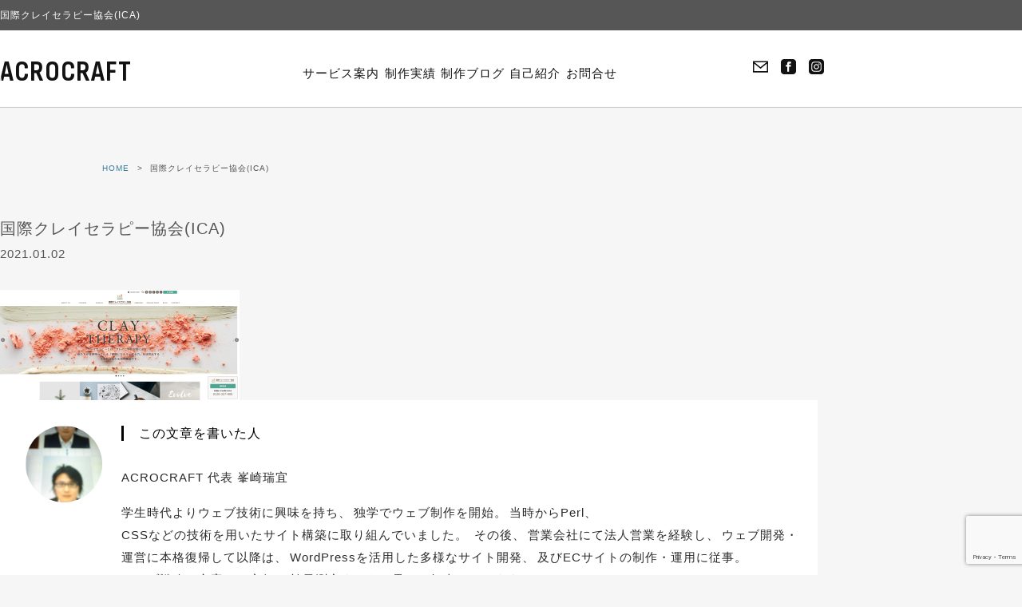

--- FILE ---
content_type: text/html; charset=UTF-8
request_url: https://acrocraft.biz/portforio/international-claytherapy-association/attachment/clay/
body_size: 14660
content:
<!DOCTYPE html>
<html lang="ja" class="ac2025-02">
<head>
<meta charset="UTF-8">
<meta name="viewport" content="width=device-width, initial-scale=1.0">
<link rel="stylesheet" type="text/css" href="https://acrocraft.biz/wp2/wp-content/themes/theme2024-2/common/css/reset.css">
<link rel="stylesheet" type="text/css" href="https://acrocraft.biz/wp2/wp-content/themes/theme2024-2/common/css/content.css">
<link rel="preconnect" href="https://fonts.googleapis.com">
<link rel="preconnect" href="https://fonts.gstatic.com" crossorigin>
<link href="https://fonts.googleapis.com/css2?family=Sofia+Sans+Condensed:wght@700&display=swap" rel="stylesheet">
<link rel="icon" href="https://acrocraft.biz/wp2/wp-content/themes/theme2024-2/common/images/favicon.ico">

<meta name="author" content="ACROCRAFT">


<meta name='robots' content='max-image-preview:large' />
<link rel='dns-prefetch' href='//www.google.com' />
<link rel='dns-prefetch' href='//cdnjs.cloudflare.com' />
<link rel='dns-prefetch' href='//yubinbango.github.io' />
<link rel='dns-prefetch' href='//www.googletagmanager.com' />
<link rel='dns-prefetch' href='//stats.wp.com' />
<link rel='dns-prefetch' href='//widgets.wp.com' />
<link rel='dns-prefetch' href='//s0.wp.com' />
<link rel='dns-prefetch' href='//0.gravatar.com' />
<link rel='dns-prefetch' href='//1.gravatar.com' />
<link rel='dns-prefetch' href='//2.gravatar.com' />
<link rel='preconnect' href='//c0.wp.com' />
<link rel='preconnect' href='//i0.wp.com' />
<title>国際クレイセラピー協会(ICA)</title>
<meta name="description" content="">
<meta name="robots" content="index, follow">
<link rel="canonical" href="https://acrocraft.biz/portforio/international-claytherapy-association/clay/">
<meta property="og:title" content="国際クレイセラピー協会(ICA)">
<meta property="og:description" content="">
<link rel="alternate" type="application/rss+xml" title="宮崎,鹿児島のホームページ制作　ACROCRAFT &raquo; 国際クレイセラピー協会(ICA) のコメントのフィード" href="https://acrocraft.biz/portforio/international-claytherapy-association/clay/feed/" />
<link rel="alternate" title="oEmbed (JSON)" type="application/json+oembed" href="https://acrocraft.biz/wp-json/oembed/1.0/embed?url=https%3A%2F%2Facrocraft.biz%2Fportforio%2Finternational-claytherapy-association%2Fclay%2F" />
<link rel="alternate" title="oEmbed (XML)" type="text/xml+oembed" href="https://acrocraft.biz/wp-json/oembed/1.0/embed?url=https%3A%2F%2Facrocraft.biz%2Fportforio%2Finternational-claytherapy-association%2Fclay%2F&#038;format=xml" />
<style id='wp-img-auto-sizes-contain-inline-css' type='text/css'>
img:is([sizes=auto i],[sizes^="auto," i]){contain-intrinsic-size:3000px 1500px}
/*# sourceURL=wp-img-auto-sizes-contain-inline-css */
</style>
<style id='wp-emoji-styles-inline-css' type='text/css'>

	img.wp-smiley, img.emoji {
		display: inline !important;
		border: none !important;
		box-shadow: none !important;
		height: 1em !important;
		width: 1em !important;
		margin: 0 0.07em !important;
		vertical-align: -0.1em !important;
		background: none !important;
		padding: 0 !important;
	}
/*# sourceURL=wp-emoji-styles-inline-css */
</style>
<style id='wp-block-library-inline-css' type='text/css'>
:root{--wp-block-synced-color:#7a00df;--wp-block-synced-color--rgb:122,0,223;--wp-bound-block-color:var(--wp-block-synced-color);--wp-editor-canvas-background:#ddd;--wp-admin-theme-color:#007cba;--wp-admin-theme-color--rgb:0,124,186;--wp-admin-theme-color-darker-10:#006ba1;--wp-admin-theme-color-darker-10--rgb:0,107,160.5;--wp-admin-theme-color-darker-20:#005a87;--wp-admin-theme-color-darker-20--rgb:0,90,135;--wp-admin-border-width-focus:2px}@media (min-resolution:192dpi){:root{--wp-admin-border-width-focus:1.5px}}.wp-element-button{cursor:pointer}:root .has-very-light-gray-background-color{background-color:#eee}:root .has-very-dark-gray-background-color{background-color:#313131}:root .has-very-light-gray-color{color:#eee}:root .has-very-dark-gray-color{color:#313131}:root .has-vivid-green-cyan-to-vivid-cyan-blue-gradient-background{background:linear-gradient(135deg,#00d084,#0693e3)}:root .has-purple-crush-gradient-background{background:linear-gradient(135deg,#34e2e4,#4721fb 50%,#ab1dfe)}:root .has-hazy-dawn-gradient-background{background:linear-gradient(135deg,#faaca8,#dad0ec)}:root .has-subdued-olive-gradient-background{background:linear-gradient(135deg,#fafae1,#67a671)}:root .has-atomic-cream-gradient-background{background:linear-gradient(135deg,#fdd79a,#004a59)}:root .has-nightshade-gradient-background{background:linear-gradient(135deg,#330968,#31cdcf)}:root .has-midnight-gradient-background{background:linear-gradient(135deg,#020381,#2874fc)}:root{--wp--preset--font-size--normal:16px;--wp--preset--font-size--huge:42px}.has-regular-font-size{font-size:1em}.has-larger-font-size{font-size:2.625em}.has-normal-font-size{font-size:var(--wp--preset--font-size--normal)}.has-huge-font-size{font-size:var(--wp--preset--font-size--huge)}.has-text-align-center{text-align:center}.has-text-align-left{text-align:left}.has-text-align-right{text-align:right}.has-fit-text{white-space:nowrap!important}#end-resizable-editor-section{display:none}.aligncenter{clear:both}.items-justified-left{justify-content:flex-start}.items-justified-center{justify-content:center}.items-justified-right{justify-content:flex-end}.items-justified-space-between{justify-content:space-between}.screen-reader-text{border:0;clip-path:inset(50%);height:1px;margin:-1px;overflow:hidden;padding:0;position:absolute;width:1px;word-wrap:normal!important}.screen-reader-text:focus{background-color:#ddd;clip-path:none;color:#444;display:block;font-size:1em;height:auto;left:5px;line-height:normal;padding:15px 23px 14px;text-decoration:none;top:5px;width:auto;z-index:100000}html :where(.has-border-color){border-style:solid}html :where([style*=border-top-color]){border-top-style:solid}html :where([style*=border-right-color]){border-right-style:solid}html :where([style*=border-bottom-color]){border-bottom-style:solid}html :where([style*=border-left-color]){border-left-style:solid}html :where([style*=border-width]){border-style:solid}html :where([style*=border-top-width]){border-top-style:solid}html :where([style*=border-right-width]){border-right-style:solid}html :where([style*=border-bottom-width]){border-bottom-style:solid}html :where([style*=border-left-width]){border-left-style:solid}html :where(img[class*=wp-image-]){height:auto;max-width:100%}:where(figure){margin:0 0 1em}html :where(.is-position-sticky){--wp-admin--admin-bar--position-offset:var(--wp-admin--admin-bar--height,0px)}@media screen and (max-width:600px){html :where(.is-position-sticky){--wp-admin--admin-bar--position-offset:0px}}

/*# sourceURL=wp-block-library-inline-css */
</style><style id='global-styles-inline-css' type='text/css'>
:root{--wp--preset--aspect-ratio--square: 1;--wp--preset--aspect-ratio--4-3: 4/3;--wp--preset--aspect-ratio--3-4: 3/4;--wp--preset--aspect-ratio--3-2: 3/2;--wp--preset--aspect-ratio--2-3: 2/3;--wp--preset--aspect-ratio--16-9: 16/9;--wp--preset--aspect-ratio--9-16: 9/16;--wp--preset--color--black: #000000;--wp--preset--color--cyan-bluish-gray: #abb8c3;--wp--preset--color--white: #ffffff;--wp--preset--color--pale-pink: #f78da7;--wp--preset--color--vivid-red: #cf2e2e;--wp--preset--color--luminous-vivid-orange: #ff6900;--wp--preset--color--luminous-vivid-amber: #fcb900;--wp--preset--color--light-green-cyan: #7bdcb5;--wp--preset--color--vivid-green-cyan: #00d084;--wp--preset--color--pale-cyan-blue: #8ed1fc;--wp--preset--color--vivid-cyan-blue: #0693e3;--wp--preset--color--vivid-purple: #9b51e0;--wp--preset--gradient--vivid-cyan-blue-to-vivid-purple: linear-gradient(135deg,rgb(6,147,227) 0%,rgb(155,81,224) 100%);--wp--preset--gradient--light-green-cyan-to-vivid-green-cyan: linear-gradient(135deg,rgb(122,220,180) 0%,rgb(0,208,130) 100%);--wp--preset--gradient--luminous-vivid-amber-to-luminous-vivid-orange: linear-gradient(135deg,rgb(252,185,0) 0%,rgb(255,105,0) 100%);--wp--preset--gradient--luminous-vivid-orange-to-vivid-red: linear-gradient(135deg,rgb(255,105,0) 0%,rgb(207,46,46) 100%);--wp--preset--gradient--very-light-gray-to-cyan-bluish-gray: linear-gradient(135deg,rgb(238,238,238) 0%,rgb(169,184,195) 100%);--wp--preset--gradient--cool-to-warm-spectrum: linear-gradient(135deg,rgb(74,234,220) 0%,rgb(151,120,209) 20%,rgb(207,42,186) 40%,rgb(238,44,130) 60%,rgb(251,105,98) 80%,rgb(254,248,76) 100%);--wp--preset--gradient--blush-light-purple: linear-gradient(135deg,rgb(255,206,236) 0%,rgb(152,150,240) 100%);--wp--preset--gradient--blush-bordeaux: linear-gradient(135deg,rgb(254,205,165) 0%,rgb(254,45,45) 50%,rgb(107,0,62) 100%);--wp--preset--gradient--luminous-dusk: linear-gradient(135deg,rgb(255,203,112) 0%,rgb(199,81,192) 50%,rgb(65,88,208) 100%);--wp--preset--gradient--pale-ocean: linear-gradient(135deg,rgb(255,245,203) 0%,rgb(182,227,212) 50%,rgb(51,167,181) 100%);--wp--preset--gradient--electric-grass: linear-gradient(135deg,rgb(202,248,128) 0%,rgb(113,206,126) 100%);--wp--preset--gradient--midnight: linear-gradient(135deg,rgb(2,3,129) 0%,rgb(40,116,252) 100%);--wp--preset--font-size--small: 13px;--wp--preset--font-size--medium: 20px;--wp--preset--font-size--large: 36px;--wp--preset--font-size--x-large: 42px;--wp--preset--spacing--20: 0.44rem;--wp--preset--spacing--30: 0.67rem;--wp--preset--spacing--40: 1rem;--wp--preset--spacing--50: 1.5rem;--wp--preset--spacing--60: 2.25rem;--wp--preset--spacing--70: 3.38rem;--wp--preset--spacing--80: 5.06rem;--wp--preset--shadow--natural: 6px 6px 9px rgba(0, 0, 0, 0.2);--wp--preset--shadow--deep: 12px 12px 50px rgba(0, 0, 0, 0.4);--wp--preset--shadow--sharp: 6px 6px 0px rgba(0, 0, 0, 0.2);--wp--preset--shadow--outlined: 6px 6px 0px -3px rgb(255, 255, 255), 6px 6px rgb(0, 0, 0);--wp--preset--shadow--crisp: 6px 6px 0px rgb(0, 0, 0);}:where(.is-layout-flex){gap: 0.5em;}:where(.is-layout-grid){gap: 0.5em;}body .is-layout-flex{display: flex;}.is-layout-flex{flex-wrap: wrap;align-items: center;}.is-layout-flex > :is(*, div){margin: 0;}body .is-layout-grid{display: grid;}.is-layout-grid > :is(*, div){margin: 0;}:where(.wp-block-columns.is-layout-flex){gap: 2em;}:where(.wp-block-columns.is-layout-grid){gap: 2em;}:where(.wp-block-post-template.is-layout-flex){gap: 1.25em;}:where(.wp-block-post-template.is-layout-grid){gap: 1.25em;}.has-black-color{color: var(--wp--preset--color--black) !important;}.has-cyan-bluish-gray-color{color: var(--wp--preset--color--cyan-bluish-gray) !important;}.has-white-color{color: var(--wp--preset--color--white) !important;}.has-pale-pink-color{color: var(--wp--preset--color--pale-pink) !important;}.has-vivid-red-color{color: var(--wp--preset--color--vivid-red) !important;}.has-luminous-vivid-orange-color{color: var(--wp--preset--color--luminous-vivid-orange) !important;}.has-luminous-vivid-amber-color{color: var(--wp--preset--color--luminous-vivid-amber) !important;}.has-light-green-cyan-color{color: var(--wp--preset--color--light-green-cyan) !important;}.has-vivid-green-cyan-color{color: var(--wp--preset--color--vivid-green-cyan) !important;}.has-pale-cyan-blue-color{color: var(--wp--preset--color--pale-cyan-blue) !important;}.has-vivid-cyan-blue-color{color: var(--wp--preset--color--vivid-cyan-blue) !important;}.has-vivid-purple-color{color: var(--wp--preset--color--vivid-purple) !important;}.has-black-background-color{background-color: var(--wp--preset--color--black) !important;}.has-cyan-bluish-gray-background-color{background-color: var(--wp--preset--color--cyan-bluish-gray) !important;}.has-white-background-color{background-color: var(--wp--preset--color--white) !important;}.has-pale-pink-background-color{background-color: var(--wp--preset--color--pale-pink) !important;}.has-vivid-red-background-color{background-color: var(--wp--preset--color--vivid-red) !important;}.has-luminous-vivid-orange-background-color{background-color: var(--wp--preset--color--luminous-vivid-orange) !important;}.has-luminous-vivid-amber-background-color{background-color: var(--wp--preset--color--luminous-vivid-amber) !important;}.has-light-green-cyan-background-color{background-color: var(--wp--preset--color--light-green-cyan) !important;}.has-vivid-green-cyan-background-color{background-color: var(--wp--preset--color--vivid-green-cyan) !important;}.has-pale-cyan-blue-background-color{background-color: var(--wp--preset--color--pale-cyan-blue) !important;}.has-vivid-cyan-blue-background-color{background-color: var(--wp--preset--color--vivid-cyan-blue) !important;}.has-vivid-purple-background-color{background-color: var(--wp--preset--color--vivid-purple) !important;}.has-black-border-color{border-color: var(--wp--preset--color--black) !important;}.has-cyan-bluish-gray-border-color{border-color: var(--wp--preset--color--cyan-bluish-gray) !important;}.has-white-border-color{border-color: var(--wp--preset--color--white) !important;}.has-pale-pink-border-color{border-color: var(--wp--preset--color--pale-pink) !important;}.has-vivid-red-border-color{border-color: var(--wp--preset--color--vivid-red) !important;}.has-luminous-vivid-orange-border-color{border-color: var(--wp--preset--color--luminous-vivid-orange) !important;}.has-luminous-vivid-amber-border-color{border-color: var(--wp--preset--color--luminous-vivid-amber) !important;}.has-light-green-cyan-border-color{border-color: var(--wp--preset--color--light-green-cyan) !important;}.has-vivid-green-cyan-border-color{border-color: var(--wp--preset--color--vivid-green-cyan) !important;}.has-pale-cyan-blue-border-color{border-color: var(--wp--preset--color--pale-cyan-blue) !important;}.has-vivid-cyan-blue-border-color{border-color: var(--wp--preset--color--vivid-cyan-blue) !important;}.has-vivid-purple-border-color{border-color: var(--wp--preset--color--vivid-purple) !important;}.has-vivid-cyan-blue-to-vivid-purple-gradient-background{background: var(--wp--preset--gradient--vivid-cyan-blue-to-vivid-purple) !important;}.has-light-green-cyan-to-vivid-green-cyan-gradient-background{background: var(--wp--preset--gradient--light-green-cyan-to-vivid-green-cyan) !important;}.has-luminous-vivid-amber-to-luminous-vivid-orange-gradient-background{background: var(--wp--preset--gradient--luminous-vivid-amber-to-luminous-vivid-orange) !important;}.has-luminous-vivid-orange-to-vivid-red-gradient-background{background: var(--wp--preset--gradient--luminous-vivid-orange-to-vivid-red) !important;}.has-very-light-gray-to-cyan-bluish-gray-gradient-background{background: var(--wp--preset--gradient--very-light-gray-to-cyan-bluish-gray) !important;}.has-cool-to-warm-spectrum-gradient-background{background: var(--wp--preset--gradient--cool-to-warm-spectrum) !important;}.has-blush-light-purple-gradient-background{background: var(--wp--preset--gradient--blush-light-purple) !important;}.has-blush-bordeaux-gradient-background{background: var(--wp--preset--gradient--blush-bordeaux) !important;}.has-luminous-dusk-gradient-background{background: var(--wp--preset--gradient--luminous-dusk) !important;}.has-pale-ocean-gradient-background{background: var(--wp--preset--gradient--pale-ocean) !important;}.has-electric-grass-gradient-background{background: var(--wp--preset--gradient--electric-grass) !important;}.has-midnight-gradient-background{background: var(--wp--preset--gradient--midnight) !important;}.has-small-font-size{font-size: var(--wp--preset--font-size--small) !important;}.has-medium-font-size{font-size: var(--wp--preset--font-size--medium) !important;}.has-large-font-size{font-size: var(--wp--preset--font-size--large) !important;}.has-x-large-font-size{font-size: var(--wp--preset--font-size--x-large) !important;}
/*# sourceURL=global-styles-inline-css */
</style>

<style id='classic-theme-styles-inline-css' type='text/css'>
/*! This file is auto-generated */
.wp-block-button__link{color:#fff;background-color:#32373c;border-radius:9999px;box-shadow:none;text-decoration:none;padding:calc(.667em + 2px) calc(1.333em + 2px);font-size:1.125em}.wp-block-file__button{background:#32373c;color:#fff;text-decoration:none}
/*# sourceURL=/wp-includes/css/classic-themes.min.css */
</style>
<link rel='stylesheet' id='contact-form-7-css' href='https://acrocraft.biz/wp2/wp-content/plugins/contact-form-7/includes/css/styles.css?ver=6.1.4' type='text/css' media='all' />
<style id='dominant-color-styles-inline-css' type='text/css'>
img[data-dominant-color]:not(.has-transparency) { background-color: var(--dominant-color); }
/*# sourceURL=dominant-color-styles-inline-css */
</style>
<link rel='stylesheet' id='slick-theme-css' href='https://cdnjs.cloudflare.com/ajax/libs/slick-carousel/1.9.0/slick-theme.min.css?ver=6.9' type='text/css' media='all' />
<link rel='stylesheet' id='slick-css' href='https://cdnjs.cloudflare.com/ajax/libs/slick-carousel/1.9.0/slick.min.css?ver=6.9' type='text/css' media='all' />
<link rel='stylesheet' id='dashicons-css' href='https://c0.wp.com/c/6.9/wp-includes/css/dashicons.min.css' type='text/css' media='all' />
<link rel='stylesheet' id='jetpack_likes-css' href='https://c0.wp.com/p/jetpack/15.4/modules/likes/style.css' type='text/css' media='all' />
<link rel='stylesheet' id='hcb-style-css' href='https://acrocraft.biz/wp2/wp-content/plugins/highlighting-code-block/build/css/hcb--dark.css?ver=2.0.1' type='text/css' media='all' />
<style id='hcb-style-inline-css' type='text/css'>
:root{--hcb--fz--base: 14px}:root{--hcb--fz--mobile: 13px}:root{--hcb--ff:Menlo, Consolas, "Hiragino Kaku Gothic ProN", "Hiragino Sans", Meiryo, sans-serif;}
/*# sourceURL=hcb-style-inline-css */
</style>
<link rel='stylesheet' id='enlighterjs-css' href='https://acrocraft.biz/wp2/wp-content/plugins/enlighter/cache/enlighterjs.min.css?ver=KEhz/3DTE0Blg2U' type='text/css' media='all' />
<script type="text/javascript" src="https://c0.wp.com/c/6.9/wp-includes/js/jquery/jquery.min.js" id="jquery-core-js"></script>
<script type="text/javascript" src="https://c0.wp.com/c/6.9/wp-includes/js/jquery/jquery-migrate.min.js" id="jquery-migrate-js"></script>



<script type="text/javascript" src="https://www.googletagmanager.com/gtag/js?id=GT-KDTMWTW" id="google_gtagjs-js" async></script>
<script type="text/javascript" id="google_gtagjs-js-after">
/* <![CDATA[ */
window.dataLayer = window.dataLayer || [];function gtag(){dataLayer.push(arguments);}
gtag("set","linker",{"domains":["acrocraft.biz"]});
gtag("js", new Date());
gtag("set", "developer_id.dZTNiMT", true);
gtag("config", "GT-KDTMWTW", {"googlesitekit_post_type":"attachment"});
 window._googlesitekit = window._googlesitekit || {}; window._googlesitekit.throttledEvents = []; window._googlesitekit.gtagEvent = (name, data) => { var key = JSON.stringify( { name, data } ); if ( !! window._googlesitekit.throttledEvents[ key ] ) { return; } window._googlesitekit.throttledEvents[ key ] = true; setTimeout( () => { delete window._googlesitekit.throttledEvents[ key ]; }, 5 ); gtag( "event", name, { ...data, event_source: "site-kit" } ); }; 
//# sourceURL=google_gtagjs-js-after
/* ]]> */
</script>
<link rel="https://api.w.org/" href="https://acrocraft.biz/wp-json/" /><link rel="alternate" title="JSON" type="application/json" href="https://acrocraft.biz/wp-json/wp/v2/media/1090" /><link rel="EditURI" type="application/rsd+xml" title="RSD" href="https://acrocraft.biz/wp2/xmlrpc.php?rsd" />
<link rel="canonical" href="https://acrocraft.biz/portforio/international-claytherapy-association/clay/" />
<link rel='shortlink' href='https://acrocraft.biz/?p=1090' />
<meta name="generator" content="dominant-color-images 1.2.0">
<meta name="generator" content="Site Kit by Google 1.171.0" />		<script type="text/javascript">
				(function(c,l,a,r,i,t,y){
					c[a]=c[a]||function(){(c[a].q=c[a].q||[]).push(arguments)};t=l.createElement(r);t.async=1;
					t.src="https://www.clarity.ms/tag/"+i+"?ref=wordpress";y=l.getElementsByTagName(r)[0];y.parentNode.insertBefore(t,y);
				})(window, document, "clarity", "script", "ou2jjpllo8");
		</script>
		<meta name="generator" content="performance-lab 4.0.1; plugins: dominant-color-images, embed-optimizer, image-prioritizer, performant-translations, webp-uploads">
<meta name="generator" content="performant-translations 1.2.0">
<meta name="generator" content="webp-uploads 2.6.1">

<script type="application/ld+json">
{
    "@context": "https://schema.org",
    "@type": "BreadcrumbList",
    "itemListElement": [
        {
            "@type": "ListItem",
            "position": 1,
            "item": {
                "@id": "https://acrocraft.biz/portforio/international-claytherapy-association/",
                "name": "国際クレイセラピー協会様"
            }
        }
    ]
}
</script>

	<style>img#wpstats{display:none}</style>
		

<meta name="google-adsense-platform-account" content="ca-host-pub-2644536267352236">
<meta name="google-adsense-platform-domain" content="sitekit.withgoogle.com">

<meta data-od-replaced-content="optimization-detective 1.0.0-beta4" name="generator" content="optimization-detective 1.0.0-beta4; url_metric_groups={0:empty, 480:empty, 600:empty, 782:empty}">
<meta name="generator" content="embed-optimizer 1.0.0-beta3">
<meta name="generator" content="image-prioritizer 1.0.0-beta3">


<meta property="og:type" content="article" />
<meta property="og:title" content="国際クレイセラピー協会(ICA)" />
<meta property="og:url" content="https://acrocraft.biz/portforio/international-claytherapy-association/clay/" />
<meta property="og:description" content="詳しくは投稿をご覧ください。" />
<meta property="article:published_time" content="2021-01-02T09:41:56+00:00" />
<meta property="article:modified_time" content="2021-01-02T09:42:11+00:00" />
<meta property="og:site_name" content="宮崎,鹿児島のホームページ制作　ACROCRAFT" />
<meta property="og:image" content="https://acrocraft.biz/wp2/wp-content/uploads/2019/05/clay.png" />
<meta property="og:image:alt" content="国際クレイセラピー協会(ICA)" />
<meta property="og:locale" content="ja_JP" />
<meta name="twitter:text:title" content="国際クレイセラピー協会(ICA)" />
<meta name="twitter:image" content="https://i0.wp.com/acrocraft.biz/wp2/wp-content/uploads/2019/05/clay.png?fit=1200%2C550&#038;ssl=1&#038;w=640" />
<meta name="twitter:image:alt" content="国際クレイセラピー協会(ICA)" />
<meta name="twitter:card" content="summary_large_image" />
<meta name="twitter:description" content="詳しくは投稿をご覧ください。" />


</head>
<body class="attachment wp-singular attachment-template-default single single-attachment postid-1090 attachmentid-1090 attachment-png wp-theme-theme2024-2 menu-open">

  <header id="globalHeader">
    <div id="mastHead">
            <h1 class="sub">国際クレイセラピー協会(ICA)</h1>
    </div>
    <div class="header-inner grid-container grid-1-3-1">
        <div class="logoArea">
            <p class="siteLogo"><a href="https://acrocraft.biz" class="box">ACROCRAFT</a></p>
        </div>

        <nav id="globalNav" role="navigation" class="pc">
            <ul>
    <li><a href="https://acrocraft.biz/%e3%82%b5%e3%83%bc%e3%83%93%e3%82%b9%e6%a1%88%e5%86%85/">サービス案内</a></li>
    <li><a href="https://acrocraft.biz/category/archivements/">制作実績</a></li>
    <li><a href="https://acrocraft.biz/category/blog/">制作ブログ</a></li>
    <li><a href="https://acrocraft.biz/%e8%87%aa%e5%b7%b1%e7%b4%b9%e4%bb%8b/">自己紹介</a></li>
    <li><a href="https://acrocraft.biz/contact-3/">お問合せ</a></li>
</ul>
        </nav>

        <div id="header-contact" class="pc">
            <ul>
                <li><a href="https://acrocraft.biz/contact-3/"><svg xmlns="http://www.w3.org/2000/svg" width="24" height="24" viewBox="0 0 24 24"><path d="M0 3v18h24v-18h-24zm21.518 2l-9.518 7.713-9.518-7.713h19.036zm-19.518 14v-11.817l10 8.104 10-8.104v11.817h-20z"/></svg></a></li>
                <li><a href="https://www.facebook.com/acrocraft/"><svg xmlns="http://www.w3.org/2000/svg" width="24" height="24" viewBox="0 0 24 24"><path d="M19 0h-14c-2.761 0-5 2.239-5 5v14c0 2.761 2.239 5 5 5h14c2.762 0 5-2.239 5-5v-14c0-2.761-2.238-5-5-5zm-3 7h-1.924c-.615 0-1.076.252-1.076.889v1.111h3l-.238 3h-2.762v8h-3v-8h-2v-3h2v-1.923c0-2.022 1.064-3.077 3.461-3.077h2.539v3z"/></svg></a></li>
                <li><a href="https://www.instagram.com/mizuki_minezaki/"><svg xmlns="http://www.w3.org/2000/svg" width="24" height="24" viewBox="0 0 24 24"><path d="M15.233 5.488c-.843-.038-1.097-.046-3.233-.046s-2.389.008-3.232.046c-2.17.099-3.181 1.127-3.279 3.279-.039.844-.048 1.097-.048 3.233s.009 2.389.047 3.233c.099 2.148 1.106 3.18 3.279 3.279.843.038 1.097.047 3.233.047 2.137 0 2.39-.008 3.233-.046 2.17-.099 3.18-1.129 3.279-3.279.038-.844.046-1.097.046-3.233s-.008-2.389-.046-3.232c-.099-2.153-1.111-3.182-3.279-3.281zm-3.233 10.62c-2.269 0-4.108-1.839-4.108-4.108 0-2.269 1.84-4.108 4.108-4.108s4.108 1.839 4.108 4.108c0 2.269-1.839 4.108-4.108 4.108zm4.271-7.418c-.53 0-.96-.43-.96-.96s.43-.96.96-.96.96.43.96.96-.43.96-.96.96zm-1.604 3.31c0 1.473-1.194 2.667-2.667 2.667s-2.667-1.194-2.667-2.667c0-1.473 1.194-2.667 2.667-2.667s2.667 1.194 2.667 2.667zm4.333-12h-14c-2.761 0-5 2.239-5 5v14c0 2.761 2.239 5 5 5h14c2.762 0 5-2.239 5-5v-14c0-2.761-2.238-5-5-5zm.952 15.298c-.132 2.909-1.751 4.521-4.653 4.654-.854.039-1.126.048-3.299.048s-2.444-.009-3.298-.048c-2.908-.133-4.52-1.748-4.654-4.654-.039-.853-.048-1.125-.048-3.298 0-2.172.009-2.445.048-3.298.134-2.908 1.748-4.521 4.654-4.653.854-.04 1.125-.049 3.298-.049s2.445.009 3.299.048c2.908.133 4.523 1.751 4.653 4.653.039.854.048 1.127.048 3.299 0 2.173-.009 2.445-.048 3.298z"/></svg></a></li>
            </ul>
        </div>

        <div id="sp-headerContact" class="sp">
            <div class="inner">
                <a href="https://acrocraft.biz/contact-3/"><i class="mail"></i>お問合せ</a>
            </div>
        </div>
        
        <div id="menuBar" class="sp">
            <div class="inner">
                <span class="top"></span>
                <span class="middle"></span>
                <span class="bottom"></span>
            </div>
        </div>
    </div>
    
    <div id="slideMenu" class="sp">
        <div class="inner">
            <div class="inner2">
                <nav id="globalMenu" role="navigation">
                    <ul>
    <li><a href="https://acrocraft.biz/%e3%82%b5%e3%83%bc%e3%83%93%e3%82%b9%e6%a1%88%e5%86%85/">サービス案内</a></li>
    <li><a href="https://acrocraft.biz/category/archivements/">制作実績</a></li>
    <li><a href="https://acrocraft.biz/category/blog/">制作ブログ</a></li>
    <li><a href="https://acrocraft.biz/%e8%87%aa%e5%b7%b1%e7%b4%b9%e4%bb%8b/">自己紹介</a></li>
    <li><a href="https://acrocraft.biz/contact-3/">お問合せ</a></li>
</ul>
                </nav>

                <div class="menu-side">
                    <div class="sns">
                        <h2>Follow me!</h2>
                        <ul>
                            <li><a href="https://acrocraft.biz/contact-3/"><svg xmlns="http://www.w3.org/2000/svg" width="24" height="24" viewBox="0 0 24 24"><path d="M0 3v18h24v-18h-24zm21.518 2l-9.518 7.713-9.518-7.713h19.036zm-19.518 14v-11.817l10 8.104 10-8.104v11.817h-20z"/></svg></a></li>
                            <li><a href="https://www.facebook.com/acrocraft/"><svg xmlns="http://www.w3.org/2000/svg" width="24" height="24" viewBox="0 0 24 24"><path d="M19 0h-14c-2.761 0-5 2.239-5 5v14c0 2.761 2.239 5 5 5h14c2.762 0 5-2.239 5-5v-14c0-2.761-2.238-5-5-5zm-3 7h-1.924c-.615 0-1.076.252-1.076.889v1.111h3l-.238 3h-2.762v8h-3v-8h-2v-3h2v-1.923c0-2.022 1.064-3.077 3.461-3.077h2.539v3z"/></svg></a></li>
                            <li><a href="https://www.instagram.com/mizuki_minezaki/"><svg xmlns="http://www.w3.org/2000/svg" width="24" height="24" viewBox="0 0 24 24"><path d="M15.233 5.488c-.843-.038-1.097-.046-3.233-.046s-2.389.008-3.232.046c-2.17.099-3.181 1.127-3.279 3.279-.039.844-.048 1.097-.048 3.233s.009 2.389.047 3.233c.099 2.148 1.106 3.18 3.279 3.279.843.038 1.097.047 3.233.047 2.137 0 2.39-.008 3.233-.046 2.17-.099 3.18-1.129 3.279-3.279.038-.844.046-1.097.046-3.233s-.008-2.389-.046-3.232c-.099-2.153-1.111-3.182-3.279-3.281zm-3.233 10.62c-2.269 0-4.108-1.839-4.108-4.108 0-2.269 1.84-4.108 4.108-4.108s4.108 1.839 4.108 4.108c0 2.269-1.839 4.108-4.108 4.108zm4.271-7.418c-.53 0-.96-.43-.96-.96s.43-.96.96-.96.96.43.96.96-.43.96-.96.96zm-1.604 3.31c0 1.473-1.194 2.667-2.667 2.667s-2.667-1.194-2.667-2.667c0-1.473 1.194-2.667 2.667-2.667s2.667 1.194 2.667 2.667zm4.333-12h-14c-2.761 0-5 2.239-5 5v14c0 2.761 2.239 5 5 5h14c2.762 0 5-2.239 5-5v-14c0-2.761-2.238-5-5-5zm.952 15.298c-.132 2.909-1.751 4.521-4.653 4.654-.854.039-1.126.048-3.299.048s-2.444-.009-3.298-.048c-2.908-.133-4.52-1.748-4.654-4.654-.039-.853-.048-1.125-.048-3.298 0-2.172.009-2.445.048-3.298.134-2.908 1.748-4.521 4.654-4.653.854-.04 1.125-.049 3.298-.049s2.445.009 3.299.048c2.908.133 4.523 1.751 4.653 4.653.039.854.048 1.127.048 3.299 0 2.173-.009 2.445-.048 3.298z"/></svg></a></li>
                        </ul>
                    </div>
                </div>
            </div>
        </div>
    </div>
</header>
  
    <div class="header-obi"></div>
      
<main class="topCont2">
    <nav class="breadcrumb" typeof="BreadcrumbList" itemscope itemtype="https://schema.org/BreadcrumbList"><ol class="breadcrumb-list" vocab="https://schema.org/" typeof="BreadcrumbList"><li property="itemListElement" typeof="ListItem"><a href="https://acrocraft.biz"property="item" typeof="WebPage" >HOME</a></li><li property="itemListElement" typeof="ListItem">国際クレイセラピー協会(ICA)</li></ol></nav>    <article class="index-wrapper">
                <section class="page-content single-content">
                            <div class="section-header">
                    <p class="section-title">国際クレイセラピー協会(ICA)</p>
                    <p class="time sub">2021.01.02</p>

                    <div class="tags">
                                            </div>
                </div>

                <div class="edit-area post-content">
                    <p class="attachment"><a href="https://i0.wp.com/acrocraft.biz/wp2/wp-content/uploads/2019/05/clay.png?ssl=1"><img data-od-unknown-tag data-od-xpath="/HTML/BODY/MAIN[@class=&apos;topCont2&apos;]/*[2][self::ARTICLE]/*[1][self::SECTION]/*[2][self::DIV]/*[1][self::P]/*[1][self::A]/*[1][self::IMG]" decoding="async" width="300" height="138" src="https://i0.wp.com/acrocraft.biz/wp2/wp-content/uploads/2019/05/clay.png?fit=300%2C138&amp;ssl=1" class="attachment-medium size-medium" alt="国際クレイセラピー協会(ICA)" srcset="https://i0.wp.com/acrocraft.biz/wp2/wp-content/uploads/2019/05/clay.png?w=1920&amp;ssl=1 1920w, https://i0.wp.com/acrocraft.biz/wp2/wp-content/uploads/2019/05/clay.png?resize=300%2C138&amp;ssl=1 300w, https://i0.wp.com/acrocraft.biz/wp2/wp-content/uploads/2019/05/clay.png?resize=1024%2C469&amp;ssl=1 1024w, https://i0.wp.com/acrocraft.biz/wp2/wp-content/uploads/2019/05/clay.png?resize=768%2C352&amp;ssl=1 768w, https://i0.wp.com/acrocraft.biz/wp2/wp-content/uploads/2019/05/clay.png?resize=1536%2C704&amp;ssl=1 1536w" sizes="(max-width: 300px) 100vw, 300px" /></a></p>

                    <div class="aboutme">
                        
<div class="authorInfo">
    <div class="inner author-inner">
        <picture>
            <img data-od-unknown-tag data-od-xpath="/HTML/BODY/MAIN[@class=&apos;topCont2&apos;]/*[2][self::ARTICLE]/*[1][self::SECTION]/*[2][self::DIV]/*[2][self::DIV]/*[1][self::DIV]/*[1][self::DIV]/*[1][self::PICTURE]/*[1][self::IMG]" src="https://acrocraft.biz/wp2/wp-content/themes/theme2024-2/common/images/me.jpg" alt="ACROCRAFT 峯崎">
        </picture>
        <div class="text-bloc">
            <h3>この文章を書いた人</h3>
                        <p class="authorName" rel="author">ACROCRAFT 代表 峯崎瑞宜</p>
                                    <p>学生時代よりウェブ技術に興味を持ち、独学でウェブ制作を開始。当時からPerl、CSSなどの技術を用いたサイト構築に取り組んでいました。
その後、営業会社にて法人営業を経験し、ウェブ開発・運営に本格復帰して以降は、WordPressを活用した多様なサイト開発、及びECサイトの制作・運用に従事。
ウェブ戦略の立案から実行、効果測定までを一貫して担当しています。
</p>
                    </div>
    </div>
</div>

                    </div>

                                            <aside class="related-news">
                            <h3>同カテゴリの最新記事</h3>
                            <ul>
                                                                    <li>
                                        <span class="date">2025.12.09</span>
                                        <a href="https://acrocraft.biz/1/">都城市でホームページ制作やショッピングサイト制作を行っているACROCRAFTです</a>
                                    </li>
                                                                    <li>
                                        <span class="date">2025.09.10</span>
                                        <a href="https://acrocraft.biz/%e3%80%90%e4%b8%8d%e8%a9%95%ef%bc%81%e3%80%91%e8%80%81%e7%9c%bc%e3%81%ab%e9%85%8d%e6%85%ae%e3%81%97%e3%81%aa%e3%81%84%e5%90%8d%e5%88%ba%e3%82%92%e6%96%b0%e8%aa%bf%e3%81%97%e3%81%be%e3%81%97%e3%81%9f/">【不評！】老眼に配慮しない名刺を新調しました</a>
                                    </li>
                                                                    <li>
                                        <span class="date">2025.09.10</span>
                                        <a href="https://acrocraft.biz/%e9%9c%a7%e5%b3%b6%e5%b8%82%e4%b8%ad%e5%b0%8f%e9%9b%b6%e7%b4%b0%e4%bc%81%e6%a5%ad%e3%83%93%e3%82%b8%e3%83%8d%e3%82%b9%e5%b1%95%e9%96%8b%e6%94%af%e6%8f%b4%e4%ba%8b%e6%a5%ad%e3%81%ab%e3%81%a4%e3%81%84/">霧島市中小零細企業ビジネス展開支援事業について</a>
                                    </li>
                                                                    <li>
                                        <span class="date">2025.07.02</span>
                                        <a href="https://acrocraft.biz/arubai-jp%e6%a7%98%e3%81%ae%e3%81%8a%e3%81%97%e3%82%83%e3%82%8c%e3%81%aa%e3%82%b5%e3%82%a4%e3%83%88%e3%82%92%e4%bd%9c%e3%82%8bweb%e3%83%87%e3%82%b6%e3%82%a4%e3%83%b3%e4%bc%9a%e7%a4%be%e3%81%ab/">arubai.jp様のおしゃれなサイトを作るWebデザイン会社に選ばれました</a>
                                    </li>
                                                                    <li>
                                        <span class="date">2025.01.06</span>
                                        <a href="https://acrocraft.biz/happy-new-year/">Happy new year !</a>
                                    </li>
                                                            </ul>
                        </aside>
                    
                    <p class="btn">
                        <a href="https://acrocraft.biz/category/news/">お知らせ一覧を見る</a>
                    </p>
                </div>
                    </section>

        

            </article>
</main>
    <footer id="globalFooter">
        <div class="footer-contact">
            <div class="inner grid-container grid-3">
                <div class="eeat-field footer-cont">
                    <h2 class="siteLogo">ACROCRAFT</h2>
                    <p class="sub">宮崎・鹿児島の中小企業専門ウェブ制作、ECサイト制作</p>
                    <address>〒885-0023 宮崎県都城市栄町4745-1</address>
                    <p class="email"><a href="mailto:hello&#64;acrocraft.biz"><i class="mail"></i>hello&#64;acrocraft.biz</a></p>
                </div>
                <div class="footer-cont footer-news">
                    <h3>直近のお知らせ・投稿</h3>
                    <ul class="post-list">
                        <li><a href="https://acrocraft.biz/%e3%83%ad%e3%83%bc%e3%82%ab%e3%83%ab%e3%81%a7webp%e4%b8%80%e6%8b%ac%e5%a4%89%e6%8f%9b%ef%bc%81webp%e4%b8%80%e6%8b%ac%e5%a4%89%e6%8f%9b%e3%83%84%e3%83%bc%e3%83%ab%ef%bc%88%e7%84%a1%e6%96%99%ef%bc%89/"><span class="footer-cat-name">ツール</span> コピペ可能！ローカルでWEBP一括変換！WEBP一括変換ツール（無料）の紹介</a></li><li><a href="https://acrocraft.biz/%e3%82%bc%e3%83%ad%e3%82%af%e3%83%aa%e3%83%83%e3%82%af%e6%a4%9c%e7%b4%a2%e3%81%b8%e3%81%ae%e8%b6%b3%e6%8e%bb%e3%81%8d%e6%96%b9/"><span class="footer-cat-name">集客・マーケティング</span> ゼロクリック検索への足掻き方</a></li><li><a href="https://acrocraft.biz/%e9%83%bd%e5%9f%8e%e3%81%ae%e4%bc%81%e6%a5%ad%e3%81%8b%e3%82%89%e3%82%88%e3%81%8f%e8%81%9e%e3%81%8fsns%e3%81%a0%e3%81%91%e3%81%a7%e9%9b%86%e5%ae%a2%e3%81%af%e3%81%a7%e3%81%8d%e3%81%be/"><span class="footer-cat-name">集客・マーケティング</span> 都城の企業からよく聞く『SNSだけで集客はできますか？』問題</a></li><li><a href="https://acrocraft.biz/%e4%bb%8a%e6%97%a5%e3%81%8b%e3%82%89%e6%9b%b8%e3%81%91%e3%82%8b%e3%80%8c%e6%99%ae%e9%80%9a%e3%81%ae%e3%81%8a%e7%9f%a5%e3%82%89%e3%81%9b%e3%80%8d%e3%81%ae%e4%bd%9c%e3%82%8a%e6%96%b9/"><span class="footer-cat-name">集客・マーケティング</span> 今日から書ける「普通のお知らせ」の作り方</a></li><li><a href="https://acrocraft.biz/%e5%83%95%e3%81%8c%e4%bd%9c%e3%82%8a%e3%81%9f%e3%81%84ec%e3%82%b5%e3%82%a4%e3%83%88%e3%81%ae%e3%81%8a%e8%a9%b1%e3%80%82/"><span class="footer-cat-name">雑記</span> 僕が作りたいECサイトのお話。</a></li>                    </ul>
                </div>
                <div class="footer-cont footer-menu">
                    <h3>Contents</h3>
                    <div class="footer-nav">
                        <ul>
    <li><a href="https://acrocraft.biz/%e3%82%b5%e3%83%bc%e3%83%93%e3%82%b9%e6%a1%88%e5%86%85/">サービス案内</a></li>
    <li><a href="https://acrocraft.biz/category/archivements/">制作実績</a></li>
    <li><a href="https://acrocraft.biz/category/blog/">制作ブログ</a></li>
    <li><a href="https://acrocraft.biz/%e8%87%aa%e5%b7%b1%e7%b4%b9%e4%bb%8b/">自己紹介</a></li>
    <li><a href="https://acrocraft.biz/contact-3/">お問合せ</a></li>
</ul>
                    </div>

                    <h3>ご利用に当たって</h3>
                    <div class="footer-nav">
                        <ul>
                            <li><a href="">当サイトについて</a></li>
                            <li><a href="https://acrocraft.biz/privacy-policy/">プライバシーポリシー</a></li>
                        </ul>
                    </div>
                </div>
            </div>
        </div>
        <div id="copyright">
            <p>&copy; ACROCRAFT</p>
        </div>
    </footer>
    
    <script type="speculationrules">
{"prefetch":[{"source":"document","where":{"and":[{"href_matches":"/*"},{"not":{"href_matches":["/wp2/wp-*.php","/wp2/wp-admin/*","/wp2/wp-content/uploads/*","/wp2/wp-content/*","/wp2/wp-content/plugins/*","/wp2/wp-content/themes/theme2024-2/*","/*\\?(.+)"]}},{"not":{"selector_matches":"a[rel~=\"nofollow\"]"}},{"not":{"selector_matches":".no-prefetch, .no-prefetch a"}}]},"eagerness":"conservative"}]}
</script>


		<style>
		.googlesitekit-sign-in-with-google__frontend-output-button{max-width:320px}
		</style>
		<script type="text/javascript" src="https://accounts.google.com/gsi/client"></script>
<script type="text/javascript">
/* <![CDATA[ */
(()=>{async function handleCredentialResponse(response){try{const res=await fetch('https://acrocraft.biz/wp2/login_97345?action=googlesitekit_auth',{method:'POST',headers:{'Content-Type':'application/x-www-form-urlencoded'},body:new URLSearchParams(response)});/* Preserve comment text in case of redirect after login on a page with a Sign in with Google button in the WordPress comments. */ const commentText=document.querySelector('#comment')?.value;const postId=document.querySelectorAll('.googlesitekit-sign-in-with-google__comments-form-button')?.[0]?.className?.match(/googlesitekit-sign-in-with-google__comments-form-button-postid-(\d+)/)?.[1];if(!! commentText?.length){sessionStorage.setItem(`siwg-comment-text-${postId}`,commentText);}location.reload();}catch(error){console.error(error);}}if(typeof google !=='undefined'){google.accounts.id.initialize({client_id:'973608671119-hrmae8jbjt6pq1lbvvupj07oj0eojv1e.apps.googleusercontent.com',callback:handleCredentialResponse,library_name:'Site-Kit'});}const defaultButtonOptions={"theme":"outline","text":"signin_with","shape":"rectangular"};document.querySelectorAll('.googlesitekit-sign-in-with-google__frontend-output-button').forEach((siwgButtonDiv)=>{const buttonOptions={shape:siwgButtonDiv.getAttribute('data-googlesitekit-siwg-shape')|| defaultButtonOptions.shape,text:siwgButtonDiv.getAttribute('data-googlesitekit-siwg-text')|| defaultButtonOptions.text,theme:siwgButtonDiv.getAttribute('data-googlesitekit-siwg-theme')|| defaultButtonOptions.theme,};if(typeof google !=='undefined'){google.accounts.id.renderButton(siwgButtonDiv,buttonOptions);}});/* If there is a matching saved comment text in sessionStorage,restore it to the comment field and remove it from sessionStorage. */ const postId=document.body.className.match(/postid-(\d+)/)?.[1];const commentField=document.querySelector('#comment');const commentText=sessionStorage.getItem(`siwg-comment-text-${postId}`);if(commentText?.length && commentField && !! postId){commentField.value=commentText;sessionStorage.removeItem(`siwg-comment-text-${postId}`);}})();
/* ]]> */
</script>


<script type="text/javascript" src="https://c0.wp.com/c/6.9/wp-includes/js/dist/hooks.min.js" id="wp-hooks-js"></script>
<script type="text/javascript" src="https://c0.wp.com/c/6.9/wp-includes/js/dist/i18n.min.js" id="wp-i18n-js"></script>
<script type="text/javascript" id="wp-i18n-js-after">
/* <![CDATA[ */
wp.i18n.setLocaleData( { 'text direction\u0004ltr': [ 'ltr' ] } );
//# sourceURL=wp-i18n-js-after
/* ]]> */
</script>
<script type="text/javascript" src="https://acrocraft.biz/wp2/wp-content/plugins/contact-form-7/includes/swv/js/index.js?ver=6.1.4" id="swv-js"></script>
<script type="text/javascript" id="contact-form-7-js-translations">
/* <![CDATA[ */
( function( domain, translations ) {
	var localeData = translations.locale_data[ domain ] || translations.locale_data.messages;
	localeData[""].domain = domain;
	wp.i18n.setLocaleData( localeData, domain );
} )( "contact-form-7", {"translation-revision-date":"2025-11-30 08:12:23+0000","generator":"GlotPress\/4.0.3","domain":"messages","locale_data":{"messages":{"":{"domain":"messages","plural-forms":"nplurals=1; plural=0;","lang":"ja_JP"},"This contact form is placed in the wrong place.":["\u3053\u306e\u30b3\u30f3\u30bf\u30af\u30c8\u30d5\u30a9\u30fc\u30e0\u306f\u9593\u9055\u3063\u305f\u4f4d\u7f6e\u306b\u7f6e\u304b\u308c\u3066\u3044\u307e\u3059\u3002"],"Error:":["\u30a8\u30e9\u30fc:"]}},"comment":{"reference":"includes\/js\/index.js"}} );
//# sourceURL=contact-form-7-js-translations
/* ]]> */
</script>
<script type="text/javascript" id="contact-form-7-js-before">
/* <![CDATA[ */
var wpcf7 = {
    "api": {
        "root": "https:\/\/acrocraft.biz\/wp-json\/",
        "namespace": "contact-form-7\/v1"
    }
};
//# sourceURL=contact-form-7-js-before
/* ]]> */
</script>
<script type="text/javascript" src="https://acrocraft.biz/wp2/wp-content/plugins/contact-form-7/includes/js/index.js?ver=6.1.4" id="contact-form-7-js"></script>
<script type="text/javascript" id="google-invisible-recaptcha-js-before">
/* <![CDATA[ */
var renderInvisibleReCaptcha = function() {

    for (var i = 0; i < document.forms.length; ++i) {
        var form = document.forms[i];
        var holder = form.querySelector('.inv-recaptcha-holder');

        if (null === holder) continue;
		holder.innerHTML = '';

         (function(frm){
			var cf7SubmitElm = frm.querySelector('.wpcf7-submit');
            var holderId = grecaptcha.render(holder,{
                'sitekey': '6LcbT8ofAAAAADj_5tWm-EARATvKE2Y4je4rieh9', 'size': 'invisible', 'badge' : 'bottomright',
                'callback' : function (recaptchaToken) {
					if((null !== cf7SubmitElm) && (typeof jQuery != 'undefined')){jQuery(frm).submit();grecaptcha.reset(holderId);return;}
					 HTMLFormElement.prototype.submit.call(frm);
                },
                'expired-callback' : function(){grecaptcha.reset(holderId);}
            });

			if(null !== cf7SubmitElm && (typeof jQuery != 'undefined') ){
				jQuery(cf7SubmitElm).off('click').on('click', function(clickEvt){
					clickEvt.preventDefault();
					grecaptcha.execute(holderId);
				});
			}
			else
			{
				frm.onsubmit = function (evt){evt.preventDefault();grecaptcha.execute(holderId);};
			}


        })(form);
    }
};

//# sourceURL=google-invisible-recaptcha-js-before
/* ]]> */
</script>
<script type="text/javascript" async defer src="https://www.google.com/recaptcha/api.js?onload=renderInvisibleReCaptcha&amp;render=explicit" id="google-invisible-recaptcha-js"></script>
<script type="text/javascript" src="https://cdnjs.cloudflare.com/ajax/libs/slick-carousel/1.9.0/slick.min.js" id="slick-js-js"></script>
<script type="text/javascript" src="https://acrocraft.biz/wp2/wp-content/themes/theme2024-2/common/js/jquery.inview.min.js" id="jquery-inview-js"></script>
<script type="text/javascript" src="https://acrocraft.biz/wp2/wp-content/themes/theme2024-2/common/js/theme2024.js" id="custom-script-js"></script>
<script type="text/javascript" src="https://yubinbango.github.io/yubinbango/yubinbango.js" id="yubinbango-js"></script>
<script type="text/javascript" id="msf-front-js-extra">
/* <![CDATA[ */
var msf_vars = {"url":"https://acrocraft.biz/wp-json/msf/v1/submit","nonce":"6f109935b0"};
//# sourceURL=msf-front-js-extra
/* ]]> */
</script>
<script type="text/javascript" src="https://acrocraft.biz/wp2/wp-content/plugins/my-smart-form/assets/js/msf-front.js?ver=1769768104" id="msf-front-js"></script>
<script type="text/javascript" src="https://www.google.com/recaptcha/api.js?render=6LdUGS8fAAAAAJeXoj02jxUbybFJZu8AMRC8rqEY&amp;ver=3.0" id="google-recaptcha-js"></script>
<script type="text/javascript" src="https://c0.wp.com/c/6.9/wp-includes/js/dist/vendor/wp-polyfill.min.js" id="wp-polyfill-js"></script>
<script type="text/javascript" id="wpcf7-recaptcha-js-before">
/* <![CDATA[ */
var wpcf7_recaptcha = {
    "sitekey": "6LdUGS8fAAAAAJeXoj02jxUbybFJZu8AMRC8rqEY",
    "actions": {
        "homepage": "homepage",
        "contactform": "contactform"
    }
};
//# sourceURL=wpcf7-recaptcha-js-before
/* ]]> */
</script>
<script type="text/javascript" src="https://acrocraft.biz/wp2/wp-content/plugins/contact-form-7/modules/recaptcha/index.js?ver=6.1.4" id="wpcf7-recaptcha-js"></script>
<script type="text/javascript" src="https://acrocraft.biz/wp2/wp-content/plugins/highlighting-code-block/assets/js/prism.js?ver=2.0.1" id="hcb-prism-js"></script>
<script type="text/javascript" src="https://c0.wp.com/c/6.9/wp-includes/js/clipboard.min.js" id="clipboard-js"></script>
<script type="text/javascript" id="hcb-script-js-extra">
/* <![CDATA[ */
var hcbVars = {"showCopyBtn":"1","copyBtnLabel":"\u30b3\u30fc\u30c9\u3092\u30af\u30ea\u30c3\u30d7\u30dc\u30fc\u30c9\u306b\u30b3\u30d4\u30fc\u3059\u308b"};
//# sourceURL=hcb-script-js-extra
/* ]]> */
</script>
<script type="text/javascript" src="https://acrocraft.biz/wp2/wp-content/plugins/highlighting-code-block/build/js/hcb_script.js?ver=2.0.1" id="hcb-script-js"></script>
<script type="text/javascript" src="https://acrocraft.biz/wp2/wp-content/plugins/google-site-kit/dist/assets/js/googlesitekit-events-provider-contact-form-7-40476021fb6e59177033.js" id="googlesitekit-events-provider-contact-form-7-js" defer></script>
<script type="text/javascript" src="https://acrocraft.biz/wp2/wp-content/plugins/enlighter/cache/enlighterjs.min.js?ver=KEhz/3DTE0Blg2U" id="enlighterjs-js"></script>
<script type="text/javascript" id="enlighterjs-js-after">
/* <![CDATA[ */
!function(e,n){if("undefined"!=typeof EnlighterJS){var o={"selectors":{"block":"pre.EnlighterJSRAW","inline":"code.EnlighterJSRAW"},"options":{"indent":2,"ampersandCleanup":true,"linehover":true,"rawcodeDbclick":false,"textOverflow":"break","linenumbers":true,"theme":"monokai","language":"generic","retainCssClasses":false,"collapse":false,"toolbarOuter":"","toolbarTop":"{BTN_RAW}{BTN_COPY}{BTN_WINDOW}{BTN_WEBSITE}","toolbarBottom":""}};(e.EnlighterJSINIT=function(){EnlighterJS.init(o.selectors.block,o.selectors.inline,o.options)})()}else{(n&&(n.error||n.log)||function(){})("Error: EnlighterJS resources not loaded yet!")}}(window,console);
//# sourceURL=enlighterjs-js-after
/* ]]> */
</script>
<script type="text/javascript" id="jetpack-stats-js-before">
/* <![CDATA[ */
_stq = window._stq || [];
_stq.push([ "view", {"v":"ext","blog":"162370257","post":"1090","tz":"9","srv":"acrocraft.biz","j":"1:15.4"} ]);
_stq.push([ "clickTrackerInit", "162370257", "1090" ]);
//# sourceURL=jetpack-stats-js-before
/* ]]> */
</script>
<script type="text/javascript" src="https://stats.wp.com/e-202605.js" id="jetpack-stats-js" defer="defer" data-wp-strategy="defer"></script>
<script id="wp-emoji-settings" type="application/json">
{"baseUrl":"https://s.w.org/images/core/emoji/17.0.2/72x72/","ext":".png","svgUrl":"https://s.w.org/images/core/emoji/17.0.2/svg/","svgExt":".svg","source":{"concatemoji":"https://acrocraft.biz/wp2/wp-includes/js/wp-emoji-release.min.js?ver=6.9"}}
</script>
<script type="module">
/* <![CDATA[ */
/*! This file is auto-generated */
const a=JSON.parse(document.getElementById("wp-emoji-settings").textContent),o=(window._wpemojiSettings=a,"wpEmojiSettingsSupports"),s=["flag","emoji"];function i(e){try{var t={supportTests:e,timestamp:(new Date).valueOf()};sessionStorage.setItem(o,JSON.stringify(t))}catch(e){}}function c(e,t,n){e.clearRect(0,0,e.canvas.width,e.canvas.height),e.fillText(t,0,0);t=new Uint32Array(e.getImageData(0,0,e.canvas.width,e.canvas.height).data);e.clearRect(0,0,e.canvas.width,e.canvas.height),e.fillText(n,0,0);const a=new Uint32Array(e.getImageData(0,0,e.canvas.width,e.canvas.height).data);return t.every((e,t)=>e===a[t])}function p(e,t){e.clearRect(0,0,e.canvas.width,e.canvas.height),e.fillText(t,0,0);var n=e.getImageData(16,16,1,1);for(let e=0;e<n.data.length;e++)if(0!==n.data[e])return!1;return!0}function u(e,t,n,a){switch(t){case"flag":return n(e,"\ud83c\udff3\ufe0f\u200d\u26a7\ufe0f","\ud83c\udff3\ufe0f\u200b\u26a7\ufe0f")?!1:!n(e,"\ud83c\udde8\ud83c\uddf6","\ud83c\udde8\u200b\ud83c\uddf6")&&!n(e,"\ud83c\udff4\udb40\udc67\udb40\udc62\udb40\udc65\udb40\udc6e\udb40\udc67\udb40\udc7f","\ud83c\udff4\u200b\udb40\udc67\u200b\udb40\udc62\u200b\udb40\udc65\u200b\udb40\udc6e\u200b\udb40\udc67\u200b\udb40\udc7f");case"emoji":return!a(e,"\ud83e\u1fac8")}return!1}function f(e,t,n,a){let r;const o=(r="undefined"!=typeof WorkerGlobalScope&&self instanceof WorkerGlobalScope?new OffscreenCanvas(300,150):document.createElement("canvas")).getContext("2d",{willReadFrequently:!0}),s=(o.textBaseline="top",o.font="600 32px Arial",{});return e.forEach(e=>{s[e]=t(o,e,n,a)}),s}function r(e){var t=document.createElement("script");t.src=e,t.defer=!0,document.head.appendChild(t)}a.supports={everything:!0,everythingExceptFlag:!0},new Promise(t=>{let n=function(){try{var e=JSON.parse(sessionStorage.getItem(o));if("object"==typeof e&&"number"==typeof e.timestamp&&(new Date).valueOf()<e.timestamp+604800&&"object"==typeof e.supportTests)return e.supportTests}catch(e){}return null}();if(!n){if("undefined"!=typeof Worker&&"undefined"!=typeof OffscreenCanvas&&"undefined"!=typeof URL&&URL.createObjectURL&&"undefined"!=typeof Blob)try{var e="postMessage("+f.toString()+"("+[JSON.stringify(s),u.toString(),c.toString(),p.toString()].join(",")+"));",a=new Blob([e],{type:"text/javascript"});const r=new Worker(URL.createObjectURL(a),{name:"wpTestEmojiSupports"});return void(r.onmessage=e=>{i(n=e.data),r.terminate(),t(n)})}catch(e){}i(n=f(s,u,c,p))}t(n)}).then(e=>{for(const n in e)a.supports[n]=e[n],a.supports.everything=a.supports.everything&&a.supports[n],"flag"!==n&&(a.supports.everythingExceptFlag=a.supports.everythingExceptFlag&&a.supports[n]);var t;a.supports.everythingExceptFlag=a.supports.everythingExceptFlag&&!a.supports.flag,a.supports.everything||((t=a.source||{}).concatemoji?r(t.concatemoji):t.wpemoji&&t.twemoji&&(r(t.twemoji),r(t.wpemoji)))});
//# sourceURL=https://acrocraft.biz/wp2/wp-includes/js/wp-emoji-loader.min.js
/* ]]> */
</script>
    <script type="application/json" id="optimization-detective-detect-args">
["https://acrocraft.biz/wp2/wp-content/plugins/optimization-detective/detect.min.js?ver=1.0.0-beta4",{"minViewportAspectRatio":0.4,"maxViewportAspectRatio":2.5,"isDebug":false,"extensionModuleUrls":["https://acrocraft.biz/wp2/wp-content/plugins/image-prioritizer/detect.min.js?ver=1.0.0-beta3"],"restApiEndpoint":"https://acrocraft.biz/wp-json/optimization-detective/v1/url-metrics:store","currentETag":"d3380bb051d891c813fc34841f712f50","currentUrl":"https://acrocraft.biz/portforio/international-claytherapy-association/attachment/clay/","urlMetricSlug":"bbb98b796f2755977bbfd9bb6af1b501","cachePurgePostId":1090,"urlMetricHMAC":"36f500b9cb2eaab6739886e4ddcaf0d7","urlMetricGroupStatuses":[{"minimumViewportWidth":0,"maximumViewportWidth":480,"complete":false},{"minimumViewportWidth":480,"maximumViewportWidth":600,"complete":false},{"minimumViewportWidth":600,"maximumViewportWidth":782,"complete":false},{"minimumViewportWidth":782,"maximumViewportWidth":null,"complete":false}],"storageLockTTL":60,"freshnessTTL":604800,"webVitalsLibrarySrc":"https://acrocraft.biz/wp2/wp-content/plugins/optimization-detective/build/web-vitals.js?ver=5.1.0","gzdecodeAvailable":true,"maxUrlMetricSize":1048576}]
</script>
<script type="module">
/* <![CDATA[ */
async function load(){await new Promise((e=>{"complete"===document.readyState?e():window.addEventListener("load",e,{once:!0})})),"function"==typeof requestIdleCallback&&await new Promise((e=>{requestIdleCallback(e)}));const e=JSON.parse(document.getElementById("optimization-detective-detect-args").textContent),t=e[0],a=e[1],n=(await import(t)).default;await n(a)}load();
//# sourceURL=https://acrocraft.biz/wp2/wp-content/plugins/optimization-detective/detect-loader.min.js?ver=1.0.0-beta4
/* ]]> */
</script>
</body>
</html>

--- FILE ---
content_type: text/html; charset=utf-8
request_url: https://www.google.com/recaptcha/api2/anchor?ar=1&k=6LdUGS8fAAAAAJeXoj02jxUbybFJZu8AMRC8rqEY&co=aHR0cHM6Ly9hY3JvY3JhZnQuYml6OjQ0Mw..&hl=en&v=N67nZn4AqZkNcbeMu4prBgzg&size=invisible&anchor-ms=20000&execute-ms=30000&cb=fq4mergq2fuz
body_size: 48861
content:
<!DOCTYPE HTML><html dir="ltr" lang="en"><head><meta http-equiv="Content-Type" content="text/html; charset=UTF-8">
<meta http-equiv="X-UA-Compatible" content="IE=edge">
<title>reCAPTCHA</title>
<style type="text/css">
/* cyrillic-ext */
@font-face {
  font-family: 'Roboto';
  font-style: normal;
  font-weight: 400;
  font-stretch: 100%;
  src: url(//fonts.gstatic.com/s/roboto/v48/KFO7CnqEu92Fr1ME7kSn66aGLdTylUAMa3GUBHMdazTgWw.woff2) format('woff2');
  unicode-range: U+0460-052F, U+1C80-1C8A, U+20B4, U+2DE0-2DFF, U+A640-A69F, U+FE2E-FE2F;
}
/* cyrillic */
@font-face {
  font-family: 'Roboto';
  font-style: normal;
  font-weight: 400;
  font-stretch: 100%;
  src: url(//fonts.gstatic.com/s/roboto/v48/KFO7CnqEu92Fr1ME7kSn66aGLdTylUAMa3iUBHMdazTgWw.woff2) format('woff2');
  unicode-range: U+0301, U+0400-045F, U+0490-0491, U+04B0-04B1, U+2116;
}
/* greek-ext */
@font-face {
  font-family: 'Roboto';
  font-style: normal;
  font-weight: 400;
  font-stretch: 100%;
  src: url(//fonts.gstatic.com/s/roboto/v48/KFO7CnqEu92Fr1ME7kSn66aGLdTylUAMa3CUBHMdazTgWw.woff2) format('woff2');
  unicode-range: U+1F00-1FFF;
}
/* greek */
@font-face {
  font-family: 'Roboto';
  font-style: normal;
  font-weight: 400;
  font-stretch: 100%;
  src: url(//fonts.gstatic.com/s/roboto/v48/KFO7CnqEu92Fr1ME7kSn66aGLdTylUAMa3-UBHMdazTgWw.woff2) format('woff2');
  unicode-range: U+0370-0377, U+037A-037F, U+0384-038A, U+038C, U+038E-03A1, U+03A3-03FF;
}
/* math */
@font-face {
  font-family: 'Roboto';
  font-style: normal;
  font-weight: 400;
  font-stretch: 100%;
  src: url(//fonts.gstatic.com/s/roboto/v48/KFO7CnqEu92Fr1ME7kSn66aGLdTylUAMawCUBHMdazTgWw.woff2) format('woff2');
  unicode-range: U+0302-0303, U+0305, U+0307-0308, U+0310, U+0312, U+0315, U+031A, U+0326-0327, U+032C, U+032F-0330, U+0332-0333, U+0338, U+033A, U+0346, U+034D, U+0391-03A1, U+03A3-03A9, U+03B1-03C9, U+03D1, U+03D5-03D6, U+03F0-03F1, U+03F4-03F5, U+2016-2017, U+2034-2038, U+203C, U+2040, U+2043, U+2047, U+2050, U+2057, U+205F, U+2070-2071, U+2074-208E, U+2090-209C, U+20D0-20DC, U+20E1, U+20E5-20EF, U+2100-2112, U+2114-2115, U+2117-2121, U+2123-214F, U+2190, U+2192, U+2194-21AE, U+21B0-21E5, U+21F1-21F2, U+21F4-2211, U+2213-2214, U+2216-22FF, U+2308-230B, U+2310, U+2319, U+231C-2321, U+2336-237A, U+237C, U+2395, U+239B-23B7, U+23D0, U+23DC-23E1, U+2474-2475, U+25AF, U+25B3, U+25B7, U+25BD, U+25C1, U+25CA, U+25CC, U+25FB, U+266D-266F, U+27C0-27FF, U+2900-2AFF, U+2B0E-2B11, U+2B30-2B4C, U+2BFE, U+3030, U+FF5B, U+FF5D, U+1D400-1D7FF, U+1EE00-1EEFF;
}
/* symbols */
@font-face {
  font-family: 'Roboto';
  font-style: normal;
  font-weight: 400;
  font-stretch: 100%;
  src: url(//fonts.gstatic.com/s/roboto/v48/KFO7CnqEu92Fr1ME7kSn66aGLdTylUAMaxKUBHMdazTgWw.woff2) format('woff2');
  unicode-range: U+0001-000C, U+000E-001F, U+007F-009F, U+20DD-20E0, U+20E2-20E4, U+2150-218F, U+2190, U+2192, U+2194-2199, U+21AF, U+21E6-21F0, U+21F3, U+2218-2219, U+2299, U+22C4-22C6, U+2300-243F, U+2440-244A, U+2460-24FF, U+25A0-27BF, U+2800-28FF, U+2921-2922, U+2981, U+29BF, U+29EB, U+2B00-2BFF, U+4DC0-4DFF, U+FFF9-FFFB, U+10140-1018E, U+10190-1019C, U+101A0, U+101D0-101FD, U+102E0-102FB, U+10E60-10E7E, U+1D2C0-1D2D3, U+1D2E0-1D37F, U+1F000-1F0FF, U+1F100-1F1AD, U+1F1E6-1F1FF, U+1F30D-1F30F, U+1F315, U+1F31C, U+1F31E, U+1F320-1F32C, U+1F336, U+1F378, U+1F37D, U+1F382, U+1F393-1F39F, U+1F3A7-1F3A8, U+1F3AC-1F3AF, U+1F3C2, U+1F3C4-1F3C6, U+1F3CA-1F3CE, U+1F3D4-1F3E0, U+1F3ED, U+1F3F1-1F3F3, U+1F3F5-1F3F7, U+1F408, U+1F415, U+1F41F, U+1F426, U+1F43F, U+1F441-1F442, U+1F444, U+1F446-1F449, U+1F44C-1F44E, U+1F453, U+1F46A, U+1F47D, U+1F4A3, U+1F4B0, U+1F4B3, U+1F4B9, U+1F4BB, U+1F4BF, U+1F4C8-1F4CB, U+1F4D6, U+1F4DA, U+1F4DF, U+1F4E3-1F4E6, U+1F4EA-1F4ED, U+1F4F7, U+1F4F9-1F4FB, U+1F4FD-1F4FE, U+1F503, U+1F507-1F50B, U+1F50D, U+1F512-1F513, U+1F53E-1F54A, U+1F54F-1F5FA, U+1F610, U+1F650-1F67F, U+1F687, U+1F68D, U+1F691, U+1F694, U+1F698, U+1F6AD, U+1F6B2, U+1F6B9-1F6BA, U+1F6BC, U+1F6C6-1F6CF, U+1F6D3-1F6D7, U+1F6E0-1F6EA, U+1F6F0-1F6F3, U+1F6F7-1F6FC, U+1F700-1F7FF, U+1F800-1F80B, U+1F810-1F847, U+1F850-1F859, U+1F860-1F887, U+1F890-1F8AD, U+1F8B0-1F8BB, U+1F8C0-1F8C1, U+1F900-1F90B, U+1F93B, U+1F946, U+1F984, U+1F996, U+1F9E9, U+1FA00-1FA6F, U+1FA70-1FA7C, U+1FA80-1FA89, U+1FA8F-1FAC6, U+1FACE-1FADC, U+1FADF-1FAE9, U+1FAF0-1FAF8, U+1FB00-1FBFF;
}
/* vietnamese */
@font-face {
  font-family: 'Roboto';
  font-style: normal;
  font-weight: 400;
  font-stretch: 100%;
  src: url(//fonts.gstatic.com/s/roboto/v48/KFO7CnqEu92Fr1ME7kSn66aGLdTylUAMa3OUBHMdazTgWw.woff2) format('woff2');
  unicode-range: U+0102-0103, U+0110-0111, U+0128-0129, U+0168-0169, U+01A0-01A1, U+01AF-01B0, U+0300-0301, U+0303-0304, U+0308-0309, U+0323, U+0329, U+1EA0-1EF9, U+20AB;
}
/* latin-ext */
@font-face {
  font-family: 'Roboto';
  font-style: normal;
  font-weight: 400;
  font-stretch: 100%;
  src: url(//fonts.gstatic.com/s/roboto/v48/KFO7CnqEu92Fr1ME7kSn66aGLdTylUAMa3KUBHMdazTgWw.woff2) format('woff2');
  unicode-range: U+0100-02BA, U+02BD-02C5, U+02C7-02CC, U+02CE-02D7, U+02DD-02FF, U+0304, U+0308, U+0329, U+1D00-1DBF, U+1E00-1E9F, U+1EF2-1EFF, U+2020, U+20A0-20AB, U+20AD-20C0, U+2113, U+2C60-2C7F, U+A720-A7FF;
}
/* latin */
@font-face {
  font-family: 'Roboto';
  font-style: normal;
  font-weight: 400;
  font-stretch: 100%;
  src: url(//fonts.gstatic.com/s/roboto/v48/KFO7CnqEu92Fr1ME7kSn66aGLdTylUAMa3yUBHMdazQ.woff2) format('woff2');
  unicode-range: U+0000-00FF, U+0131, U+0152-0153, U+02BB-02BC, U+02C6, U+02DA, U+02DC, U+0304, U+0308, U+0329, U+2000-206F, U+20AC, U+2122, U+2191, U+2193, U+2212, U+2215, U+FEFF, U+FFFD;
}
/* cyrillic-ext */
@font-face {
  font-family: 'Roboto';
  font-style: normal;
  font-weight: 500;
  font-stretch: 100%;
  src: url(//fonts.gstatic.com/s/roboto/v48/KFO7CnqEu92Fr1ME7kSn66aGLdTylUAMa3GUBHMdazTgWw.woff2) format('woff2');
  unicode-range: U+0460-052F, U+1C80-1C8A, U+20B4, U+2DE0-2DFF, U+A640-A69F, U+FE2E-FE2F;
}
/* cyrillic */
@font-face {
  font-family: 'Roboto';
  font-style: normal;
  font-weight: 500;
  font-stretch: 100%;
  src: url(//fonts.gstatic.com/s/roboto/v48/KFO7CnqEu92Fr1ME7kSn66aGLdTylUAMa3iUBHMdazTgWw.woff2) format('woff2');
  unicode-range: U+0301, U+0400-045F, U+0490-0491, U+04B0-04B1, U+2116;
}
/* greek-ext */
@font-face {
  font-family: 'Roboto';
  font-style: normal;
  font-weight: 500;
  font-stretch: 100%;
  src: url(//fonts.gstatic.com/s/roboto/v48/KFO7CnqEu92Fr1ME7kSn66aGLdTylUAMa3CUBHMdazTgWw.woff2) format('woff2');
  unicode-range: U+1F00-1FFF;
}
/* greek */
@font-face {
  font-family: 'Roboto';
  font-style: normal;
  font-weight: 500;
  font-stretch: 100%;
  src: url(//fonts.gstatic.com/s/roboto/v48/KFO7CnqEu92Fr1ME7kSn66aGLdTylUAMa3-UBHMdazTgWw.woff2) format('woff2');
  unicode-range: U+0370-0377, U+037A-037F, U+0384-038A, U+038C, U+038E-03A1, U+03A3-03FF;
}
/* math */
@font-face {
  font-family: 'Roboto';
  font-style: normal;
  font-weight: 500;
  font-stretch: 100%;
  src: url(//fonts.gstatic.com/s/roboto/v48/KFO7CnqEu92Fr1ME7kSn66aGLdTylUAMawCUBHMdazTgWw.woff2) format('woff2');
  unicode-range: U+0302-0303, U+0305, U+0307-0308, U+0310, U+0312, U+0315, U+031A, U+0326-0327, U+032C, U+032F-0330, U+0332-0333, U+0338, U+033A, U+0346, U+034D, U+0391-03A1, U+03A3-03A9, U+03B1-03C9, U+03D1, U+03D5-03D6, U+03F0-03F1, U+03F4-03F5, U+2016-2017, U+2034-2038, U+203C, U+2040, U+2043, U+2047, U+2050, U+2057, U+205F, U+2070-2071, U+2074-208E, U+2090-209C, U+20D0-20DC, U+20E1, U+20E5-20EF, U+2100-2112, U+2114-2115, U+2117-2121, U+2123-214F, U+2190, U+2192, U+2194-21AE, U+21B0-21E5, U+21F1-21F2, U+21F4-2211, U+2213-2214, U+2216-22FF, U+2308-230B, U+2310, U+2319, U+231C-2321, U+2336-237A, U+237C, U+2395, U+239B-23B7, U+23D0, U+23DC-23E1, U+2474-2475, U+25AF, U+25B3, U+25B7, U+25BD, U+25C1, U+25CA, U+25CC, U+25FB, U+266D-266F, U+27C0-27FF, U+2900-2AFF, U+2B0E-2B11, U+2B30-2B4C, U+2BFE, U+3030, U+FF5B, U+FF5D, U+1D400-1D7FF, U+1EE00-1EEFF;
}
/* symbols */
@font-face {
  font-family: 'Roboto';
  font-style: normal;
  font-weight: 500;
  font-stretch: 100%;
  src: url(//fonts.gstatic.com/s/roboto/v48/KFO7CnqEu92Fr1ME7kSn66aGLdTylUAMaxKUBHMdazTgWw.woff2) format('woff2');
  unicode-range: U+0001-000C, U+000E-001F, U+007F-009F, U+20DD-20E0, U+20E2-20E4, U+2150-218F, U+2190, U+2192, U+2194-2199, U+21AF, U+21E6-21F0, U+21F3, U+2218-2219, U+2299, U+22C4-22C6, U+2300-243F, U+2440-244A, U+2460-24FF, U+25A0-27BF, U+2800-28FF, U+2921-2922, U+2981, U+29BF, U+29EB, U+2B00-2BFF, U+4DC0-4DFF, U+FFF9-FFFB, U+10140-1018E, U+10190-1019C, U+101A0, U+101D0-101FD, U+102E0-102FB, U+10E60-10E7E, U+1D2C0-1D2D3, U+1D2E0-1D37F, U+1F000-1F0FF, U+1F100-1F1AD, U+1F1E6-1F1FF, U+1F30D-1F30F, U+1F315, U+1F31C, U+1F31E, U+1F320-1F32C, U+1F336, U+1F378, U+1F37D, U+1F382, U+1F393-1F39F, U+1F3A7-1F3A8, U+1F3AC-1F3AF, U+1F3C2, U+1F3C4-1F3C6, U+1F3CA-1F3CE, U+1F3D4-1F3E0, U+1F3ED, U+1F3F1-1F3F3, U+1F3F5-1F3F7, U+1F408, U+1F415, U+1F41F, U+1F426, U+1F43F, U+1F441-1F442, U+1F444, U+1F446-1F449, U+1F44C-1F44E, U+1F453, U+1F46A, U+1F47D, U+1F4A3, U+1F4B0, U+1F4B3, U+1F4B9, U+1F4BB, U+1F4BF, U+1F4C8-1F4CB, U+1F4D6, U+1F4DA, U+1F4DF, U+1F4E3-1F4E6, U+1F4EA-1F4ED, U+1F4F7, U+1F4F9-1F4FB, U+1F4FD-1F4FE, U+1F503, U+1F507-1F50B, U+1F50D, U+1F512-1F513, U+1F53E-1F54A, U+1F54F-1F5FA, U+1F610, U+1F650-1F67F, U+1F687, U+1F68D, U+1F691, U+1F694, U+1F698, U+1F6AD, U+1F6B2, U+1F6B9-1F6BA, U+1F6BC, U+1F6C6-1F6CF, U+1F6D3-1F6D7, U+1F6E0-1F6EA, U+1F6F0-1F6F3, U+1F6F7-1F6FC, U+1F700-1F7FF, U+1F800-1F80B, U+1F810-1F847, U+1F850-1F859, U+1F860-1F887, U+1F890-1F8AD, U+1F8B0-1F8BB, U+1F8C0-1F8C1, U+1F900-1F90B, U+1F93B, U+1F946, U+1F984, U+1F996, U+1F9E9, U+1FA00-1FA6F, U+1FA70-1FA7C, U+1FA80-1FA89, U+1FA8F-1FAC6, U+1FACE-1FADC, U+1FADF-1FAE9, U+1FAF0-1FAF8, U+1FB00-1FBFF;
}
/* vietnamese */
@font-face {
  font-family: 'Roboto';
  font-style: normal;
  font-weight: 500;
  font-stretch: 100%;
  src: url(//fonts.gstatic.com/s/roboto/v48/KFO7CnqEu92Fr1ME7kSn66aGLdTylUAMa3OUBHMdazTgWw.woff2) format('woff2');
  unicode-range: U+0102-0103, U+0110-0111, U+0128-0129, U+0168-0169, U+01A0-01A1, U+01AF-01B0, U+0300-0301, U+0303-0304, U+0308-0309, U+0323, U+0329, U+1EA0-1EF9, U+20AB;
}
/* latin-ext */
@font-face {
  font-family: 'Roboto';
  font-style: normal;
  font-weight: 500;
  font-stretch: 100%;
  src: url(//fonts.gstatic.com/s/roboto/v48/KFO7CnqEu92Fr1ME7kSn66aGLdTylUAMa3KUBHMdazTgWw.woff2) format('woff2');
  unicode-range: U+0100-02BA, U+02BD-02C5, U+02C7-02CC, U+02CE-02D7, U+02DD-02FF, U+0304, U+0308, U+0329, U+1D00-1DBF, U+1E00-1E9F, U+1EF2-1EFF, U+2020, U+20A0-20AB, U+20AD-20C0, U+2113, U+2C60-2C7F, U+A720-A7FF;
}
/* latin */
@font-face {
  font-family: 'Roboto';
  font-style: normal;
  font-weight: 500;
  font-stretch: 100%;
  src: url(//fonts.gstatic.com/s/roboto/v48/KFO7CnqEu92Fr1ME7kSn66aGLdTylUAMa3yUBHMdazQ.woff2) format('woff2');
  unicode-range: U+0000-00FF, U+0131, U+0152-0153, U+02BB-02BC, U+02C6, U+02DA, U+02DC, U+0304, U+0308, U+0329, U+2000-206F, U+20AC, U+2122, U+2191, U+2193, U+2212, U+2215, U+FEFF, U+FFFD;
}
/* cyrillic-ext */
@font-face {
  font-family: 'Roboto';
  font-style: normal;
  font-weight: 900;
  font-stretch: 100%;
  src: url(//fonts.gstatic.com/s/roboto/v48/KFO7CnqEu92Fr1ME7kSn66aGLdTylUAMa3GUBHMdazTgWw.woff2) format('woff2');
  unicode-range: U+0460-052F, U+1C80-1C8A, U+20B4, U+2DE0-2DFF, U+A640-A69F, U+FE2E-FE2F;
}
/* cyrillic */
@font-face {
  font-family: 'Roboto';
  font-style: normal;
  font-weight: 900;
  font-stretch: 100%;
  src: url(//fonts.gstatic.com/s/roboto/v48/KFO7CnqEu92Fr1ME7kSn66aGLdTylUAMa3iUBHMdazTgWw.woff2) format('woff2');
  unicode-range: U+0301, U+0400-045F, U+0490-0491, U+04B0-04B1, U+2116;
}
/* greek-ext */
@font-face {
  font-family: 'Roboto';
  font-style: normal;
  font-weight: 900;
  font-stretch: 100%;
  src: url(//fonts.gstatic.com/s/roboto/v48/KFO7CnqEu92Fr1ME7kSn66aGLdTylUAMa3CUBHMdazTgWw.woff2) format('woff2');
  unicode-range: U+1F00-1FFF;
}
/* greek */
@font-face {
  font-family: 'Roboto';
  font-style: normal;
  font-weight: 900;
  font-stretch: 100%;
  src: url(//fonts.gstatic.com/s/roboto/v48/KFO7CnqEu92Fr1ME7kSn66aGLdTylUAMa3-UBHMdazTgWw.woff2) format('woff2');
  unicode-range: U+0370-0377, U+037A-037F, U+0384-038A, U+038C, U+038E-03A1, U+03A3-03FF;
}
/* math */
@font-face {
  font-family: 'Roboto';
  font-style: normal;
  font-weight: 900;
  font-stretch: 100%;
  src: url(//fonts.gstatic.com/s/roboto/v48/KFO7CnqEu92Fr1ME7kSn66aGLdTylUAMawCUBHMdazTgWw.woff2) format('woff2');
  unicode-range: U+0302-0303, U+0305, U+0307-0308, U+0310, U+0312, U+0315, U+031A, U+0326-0327, U+032C, U+032F-0330, U+0332-0333, U+0338, U+033A, U+0346, U+034D, U+0391-03A1, U+03A3-03A9, U+03B1-03C9, U+03D1, U+03D5-03D6, U+03F0-03F1, U+03F4-03F5, U+2016-2017, U+2034-2038, U+203C, U+2040, U+2043, U+2047, U+2050, U+2057, U+205F, U+2070-2071, U+2074-208E, U+2090-209C, U+20D0-20DC, U+20E1, U+20E5-20EF, U+2100-2112, U+2114-2115, U+2117-2121, U+2123-214F, U+2190, U+2192, U+2194-21AE, U+21B0-21E5, U+21F1-21F2, U+21F4-2211, U+2213-2214, U+2216-22FF, U+2308-230B, U+2310, U+2319, U+231C-2321, U+2336-237A, U+237C, U+2395, U+239B-23B7, U+23D0, U+23DC-23E1, U+2474-2475, U+25AF, U+25B3, U+25B7, U+25BD, U+25C1, U+25CA, U+25CC, U+25FB, U+266D-266F, U+27C0-27FF, U+2900-2AFF, U+2B0E-2B11, U+2B30-2B4C, U+2BFE, U+3030, U+FF5B, U+FF5D, U+1D400-1D7FF, U+1EE00-1EEFF;
}
/* symbols */
@font-face {
  font-family: 'Roboto';
  font-style: normal;
  font-weight: 900;
  font-stretch: 100%;
  src: url(//fonts.gstatic.com/s/roboto/v48/KFO7CnqEu92Fr1ME7kSn66aGLdTylUAMaxKUBHMdazTgWw.woff2) format('woff2');
  unicode-range: U+0001-000C, U+000E-001F, U+007F-009F, U+20DD-20E0, U+20E2-20E4, U+2150-218F, U+2190, U+2192, U+2194-2199, U+21AF, U+21E6-21F0, U+21F3, U+2218-2219, U+2299, U+22C4-22C6, U+2300-243F, U+2440-244A, U+2460-24FF, U+25A0-27BF, U+2800-28FF, U+2921-2922, U+2981, U+29BF, U+29EB, U+2B00-2BFF, U+4DC0-4DFF, U+FFF9-FFFB, U+10140-1018E, U+10190-1019C, U+101A0, U+101D0-101FD, U+102E0-102FB, U+10E60-10E7E, U+1D2C0-1D2D3, U+1D2E0-1D37F, U+1F000-1F0FF, U+1F100-1F1AD, U+1F1E6-1F1FF, U+1F30D-1F30F, U+1F315, U+1F31C, U+1F31E, U+1F320-1F32C, U+1F336, U+1F378, U+1F37D, U+1F382, U+1F393-1F39F, U+1F3A7-1F3A8, U+1F3AC-1F3AF, U+1F3C2, U+1F3C4-1F3C6, U+1F3CA-1F3CE, U+1F3D4-1F3E0, U+1F3ED, U+1F3F1-1F3F3, U+1F3F5-1F3F7, U+1F408, U+1F415, U+1F41F, U+1F426, U+1F43F, U+1F441-1F442, U+1F444, U+1F446-1F449, U+1F44C-1F44E, U+1F453, U+1F46A, U+1F47D, U+1F4A3, U+1F4B0, U+1F4B3, U+1F4B9, U+1F4BB, U+1F4BF, U+1F4C8-1F4CB, U+1F4D6, U+1F4DA, U+1F4DF, U+1F4E3-1F4E6, U+1F4EA-1F4ED, U+1F4F7, U+1F4F9-1F4FB, U+1F4FD-1F4FE, U+1F503, U+1F507-1F50B, U+1F50D, U+1F512-1F513, U+1F53E-1F54A, U+1F54F-1F5FA, U+1F610, U+1F650-1F67F, U+1F687, U+1F68D, U+1F691, U+1F694, U+1F698, U+1F6AD, U+1F6B2, U+1F6B9-1F6BA, U+1F6BC, U+1F6C6-1F6CF, U+1F6D3-1F6D7, U+1F6E0-1F6EA, U+1F6F0-1F6F3, U+1F6F7-1F6FC, U+1F700-1F7FF, U+1F800-1F80B, U+1F810-1F847, U+1F850-1F859, U+1F860-1F887, U+1F890-1F8AD, U+1F8B0-1F8BB, U+1F8C0-1F8C1, U+1F900-1F90B, U+1F93B, U+1F946, U+1F984, U+1F996, U+1F9E9, U+1FA00-1FA6F, U+1FA70-1FA7C, U+1FA80-1FA89, U+1FA8F-1FAC6, U+1FACE-1FADC, U+1FADF-1FAE9, U+1FAF0-1FAF8, U+1FB00-1FBFF;
}
/* vietnamese */
@font-face {
  font-family: 'Roboto';
  font-style: normal;
  font-weight: 900;
  font-stretch: 100%;
  src: url(//fonts.gstatic.com/s/roboto/v48/KFO7CnqEu92Fr1ME7kSn66aGLdTylUAMa3OUBHMdazTgWw.woff2) format('woff2');
  unicode-range: U+0102-0103, U+0110-0111, U+0128-0129, U+0168-0169, U+01A0-01A1, U+01AF-01B0, U+0300-0301, U+0303-0304, U+0308-0309, U+0323, U+0329, U+1EA0-1EF9, U+20AB;
}
/* latin-ext */
@font-face {
  font-family: 'Roboto';
  font-style: normal;
  font-weight: 900;
  font-stretch: 100%;
  src: url(//fonts.gstatic.com/s/roboto/v48/KFO7CnqEu92Fr1ME7kSn66aGLdTylUAMa3KUBHMdazTgWw.woff2) format('woff2');
  unicode-range: U+0100-02BA, U+02BD-02C5, U+02C7-02CC, U+02CE-02D7, U+02DD-02FF, U+0304, U+0308, U+0329, U+1D00-1DBF, U+1E00-1E9F, U+1EF2-1EFF, U+2020, U+20A0-20AB, U+20AD-20C0, U+2113, U+2C60-2C7F, U+A720-A7FF;
}
/* latin */
@font-face {
  font-family: 'Roboto';
  font-style: normal;
  font-weight: 900;
  font-stretch: 100%;
  src: url(//fonts.gstatic.com/s/roboto/v48/KFO7CnqEu92Fr1ME7kSn66aGLdTylUAMa3yUBHMdazQ.woff2) format('woff2');
  unicode-range: U+0000-00FF, U+0131, U+0152-0153, U+02BB-02BC, U+02C6, U+02DA, U+02DC, U+0304, U+0308, U+0329, U+2000-206F, U+20AC, U+2122, U+2191, U+2193, U+2212, U+2215, U+FEFF, U+FFFD;
}

</style>
<link rel="stylesheet" type="text/css" href="https://www.gstatic.com/recaptcha/releases/N67nZn4AqZkNcbeMu4prBgzg/styles__ltr.css">
<script nonce="4ZKQRSY5HbmQqrlHO7sS6Q" type="text/javascript">window['__recaptcha_api'] = 'https://www.google.com/recaptcha/api2/';</script>
<script type="text/javascript" src="https://www.gstatic.com/recaptcha/releases/N67nZn4AqZkNcbeMu4prBgzg/recaptcha__en.js" nonce="4ZKQRSY5HbmQqrlHO7sS6Q">
      
    </script></head>
<body><div id="rc-anchor-alert" class="rc-anchor-alert"></div>
<input type="hidden" id="recaptcha-token" value="[base64]">
<script type="text/javascript" nonce="4ZKQRSY5HbmQqrlHO7sS6Q">
      recaptcha.anchor.Main.init("[\x22ainput\x22,[\x22bgdata\x22,\x22\x22,\[base64]/[base64]/[base64]/[base64]/[base64]/UltsKytdPUU6KEU8MjA0OD9SW2wrK109RT4+NnwxOTI6KChFJjY0NTEyKT09NTUyOTYmJk0rMTxjLmxlbmd0aCYmKGMuY2hhckNvZGVBdChNKzEpJjY0NTEyKT09NTYzMjA/[base64]/[base64]/[base64]/[base64]/[base64]/[base64]/[base64]\x22,\[base64]\\u003d\x22,\[base64]/[base64]/CmzXCs8OCw6HCgsOiwrEPwr0+Kx9RcFpew7DDmU/DtwbCkyrCjcKnIi5Ydkpnwo87wrVad8K4w4ZwUWrCkcKxw6rClsKCYcOgacKaw6HCscKQwoXDgz3Ck8OPw57Ds8KwG2YQwrrCtsO9woHDjDRow4fDp8KFw5DCqxkQw60TGMK3XzPCiMKnw5Eab8O7LWjDsm90LHhpaMK2w4pcIwDDs3bCkxd+IF1vcSrDiMOUwrjCoX/Cqw0yZTlFwrwsHmItwqPCl8K1wrlIw75/w6rDmsKGwqs4w4sQwprDkxvCli7CnsKIwpbDjiHCnmjDpMOFwpMnwpFZwpFTNsOUwp3DnQUUVcKnw7QAfcOsOMO1YsKeYhF/AsKTFMONUWk6RkxJw5xkw6bDnGg3VsK1G0w0wpZuNlbCjwfDpsOHwqYywrDClcKGwp/[base64]/[base64]/w4J5w5pYwr3DqyAMwrRowp3DssOcw6xtwrvDh8KPCh96L8KDdsOGHsKMwofCoUXCkRDCswo/wpHCiGjDtkMjfMKbw6TCnMKIwrDCscOxw67Cg8O8R8KSwoDDmlTDghrDlMONU8OwacKiCSZTw5TDsnXDoMKJHsOJfcKfPW8bWcOWcsOiTD/[base64]/DrHbCucK7w71nCsOUw5URwr4ZwpXCs8OAw6HDh8OcP8K0EFYHRsKzekpbZsK/w5zDojLCjsONwrDCkMOHOyXCtwtqfsOKGRjCtMOrFsOKRlDCmsOmd8OJL8K8wpHDmgM7w7g9wrPDhMOYwrlXXijDt8Odw5AEOTh4w71rO8OTECHDmcOcZl1Lw4LCpn8yOsOva0HDq8O6w7PCkR/CkELChsOtw57Ci24xZ8KdMETCqErDsMKkw7F2wp/Dm8O0wp0hKVvDhw0xwqYtNMOzRmZZa8KZwp0ITcOJwrfDlMOeEXXCmMKZw63CkzTDocKYw5/DscKmwqMfwpBEZm1mw4jCojJrfMKaw6PCv8KMa8ONw7zDtcKAwqxjT1RIMMKrFsKJwqslCsOwHMOYDsObw6/DunDCl1rDn8K+wozCmsKewp90SsOmwq7DuH06LhzCqQEww5QZwoUCwobCpG3CncOyw6vDh34Lwo/CtsOxDgHCm8Ohw4NywozChg1xw5tvwpopw6RPw7rDpMOOfMODwo4Rw4h4NcK6JcOYfhbCq1PDqMOLX8KQW8Kwwpd+w5NhOcO0w5Efwrhqw5wNOsKWw5DCksOcUQgwwrstw7/[base64]/w5nCi8Ocw6JkcRhEwovDpE4oc3DDqAscwrlNwpHDo3J1wo0vRSZAw5obwp7DhMO6w7/[base64]/w7LCjMK4wpkyIwcxYXknIMOgK8KGw5IodMKKw6IdwolLw6fDnj3DtA7Cv8KWSXl/wp3CrC1Nw7rDtcK1w6k4w6JxFsKGwqIIFMKyw6ccw5nDtsOSG8KJw6HDhMKQZMK4DcKnd8O2GyfDsCjDoyJTw5XCqy4cIHPCpcOuAsOSw5chwpofd8Ovwo3DnMKURF7Chwd5w73DswzDgHEowqR8w5rCtEoGQyc/w7nDu05Ww5jDtMKAw5oQwpcKw4nDjcKuV3cMABHCmHpKacKELcO8dwnCi8K7SQlzw53DocKMw67ChF7ChsObQwZPwrxdwoTDv2jDnMOfwoDDvMO5wrjCvcKzwpdSNsOIJGM8wrwbbidfw646w63ClsKfw5c2V8Ktc8OeMcK8OGHCsGPDnjYIw47Dp8ONYxI/WmLDuiYiJ3zCkMKFWnLDsSXChlLCuHMmw6FMcRXChcOqGsKwwovDrcO2w4LDlnd8MsOzbGTDn8Kkw7rCiCPCrh7CjMKsdcO+FsOfw6Jbw7zDqzV/RW5Dw6g4wooqPDQiW0Mkw4oqw7EPw4rCgHggPVzCv8Kvw6tpw54xw7LCsMKDw6DDtMKSR8KMfV4qwqJVwqYww7kow5oHwp7DvGLCkE/Cs8O+w5F/Kmpcwr7DiMKceMO9Y1MSwp0+By8mTcOtYThZY8OxJ8OEw6DDj8KPeCbDm8O4Hh1GDCVuw47Dn2rDh0PCvlp6asOzBS3Ckxl8XMKlF8OrIsOrw73DuMK1B0Y6w4zCi8Okw5QjXjV1fkHClHhJw5XChsOFc2TCj2dvBxfDp3zDgsKDMyw/[base64]/DjsKfwrXCiMKARsKJI2h6RVZKwrMdwppOw7dywojCpGzDoE7DlQtww6TDglA+w5x9bUtbw6TClzTCqMKUMSx1D0rDj2HCkcKOLUjCvcOew4FsMURcwqtEX8O1IsKvwrcLw5gpV8K3ZMKqwqgDw67CsUfDmcO9wrYQE8Otw54APV/Co2gdGsONfMKHLcO0VMOsTG/Dk3vDoljCmD7CsTjDoMK2w5Rjwp0OwoDChMKKw7vCllN3w5Y2IMK9wpnDssKZwrbCmVYRc8KdRMKew6M0LS3DqsOqwqpIOcK8XMK0NGbDrMKLw4h5MGhjWC/[base64]/DpTrCnnjCjGEYS8O0dljCmzV8wonDiFgjw60/w78MbF3DtMOYJMKlf8K5b8OGZMKMTMOcZy1WeMOaVMOuEV5Aw6/CtCjCiW3CjjjChUjDv0Zmw6cIZsOSSWQwwqTDvg5fFErCsHsXwqrDmEnDocK3wqTCg2oIw6PCjSs5wqfCgcOCwqzDpsO1NEbCuMKKJjsZwqUowrYDworDiULCvgvCg2REdcKOw7opecKhwoYgVVjDrMOqHA57NsKow6/DuFPCmnA5Ml1Nw7DCjcOQZMOgw4JRwo1Dw4Rfw7d7LMO8w6/DrsOUciHDtsOBwpjCmsOlKWvCg8KRwr3CmGzDjiHDjcOlQTwHY8KVw4dow6XDqhnDvcKQCsKgdzXDpFjDrMKDEcOuLEEjw7Y9S8KWwogJUcKgHj8vwp3CisOiwrtbw7cXan/DpnYiwqLDi8KjwoXDkMK4woJ6MxbCssKnCX4Mwp3Dl8KoIjAJc8O7wpDChUrDh8OuclEtwpHCksKmE8OqYFLCoMOuw6TDuMKRw6fDv2xXw796UjYJw4dWCWIcJVHDs8O4K1vCphTCrWXDjsKfPmjCmsKubhvCu3DCnVFLOcOQwqvCrTPDo3pmQljCqjbCqMOfwrk/WW0iXMKSe8KFwqHDpcOsATPCmUfDu8OAbMO9wpPDk8KDZmXDl3zCnjJMw7/[base64]/NcO9wqrDgcKpwr7Dt04kWFF0w4/DoS7CuERzw41BFGtBwrUvNcOEw7Yhw5LDkMKENsO7HV5JOE3CrcOPchllDsO3wpYeB8KIw4vDiF44N8KOP8OOw6TDtDvDocOTw7hKK8Oqw7bDsSlZwqzCrsK1wqIWO3hNL8OTLlLCnkR8wpomwrLDvXPCujnCv8K/[base64]/wpgwEEbChsOaw59kXAnDgGlJBxrDgR4bDcOAwqPCmBdqw6fDo8OSw4EOCMOTwr/[base64]/[base64]/w7bCo0YsF8OHw7ISMV8bAkMrWXgTW8ORw7JEdgnDpUrCsw81L2vCgMOPw7FkU2pCwr0BWGFzNhdfw5hlw4oiwooAwp3CkQDDigvCm0LCoHnDmBxlNBEEejzCkhZ8AMOcwpDDsH7Cr8O/dcOdFcO0w6rDjcK6FsK8w6BOwpzDkTXCm8KucyIuTyc3wpYFHB8+w4cBwp1FMsKDH8OvwoUnHG7ChBPCt3XCp8OCwox2Pg1Jwq7DjcKHOsOUDMK7wqvCpMK/ZFRIKALConLCg8OiRsKbW8OyOnTDt8O4UcOtaMOaVcOhw5DCkHnDg3tQY8KGwrXDkSrDtA9Nw7XDjMK3w4TCjsKWEAbCocKswqgMw6bCl8OowofCqknDk8OEwqnDviLDtsKGw4PDti/CmcKRc07Cj8KYwr7DgkPDsDPDhhcrw4ZbHsOpc8Oqw7fCojLCpcOSw5pRbsKRwrrCjsKyQzwbwpzDiFnCp8Kvw6JZwqIcb8KTNsO/[base64]/MR3CjyMpwpfCosKnZsOfSMKUPMKjw67DpVnDk8OQwqPDrMOpP3Y5w7nCgsORwrDCnRotdcOPw6/[base64]/DjHvDrcOZI8KfwrHDlx/Cg8OWwq9Ww6MTwr5qwrFVw6LCphFkw55PThZCwrTDkcKsw7zCvcKSwr7DnMKLw58cTHwmEsKDwqo3M3lWL2d+P2TDhcOyw5ElFsKTw6MdcMKWd23CkCbDmcKAwpfDgAkrw4/CuBVcJMKbw7nDjUMFOcKYYH/DlsOLw7bDtcKfGcOXd8OvwpLCjTzDjAp6FBnCtcK/TcKAwrTCvkDDq8K0w7Zgw4bCsk/[base64]/DiGcaw7bDgmHCiAxsDUnDpWTDk8KMwozDqUzCg8Kww6/ClGXDmMOrVcOIw43DlsOHZxZuwqLDk8Onfh/DqVN2w7XDuS9CwoBSMGvDlkJmw6s+ORrDpjXCvWzCsXlPJUM0M8O+w7VyPsKTHw7DmcOJw5fDjcOFRsO+ScK9wqbDjw7DmMOfd0giw7jDvQLDlcKVOsO8McOkw4/DksKoO8KVw4PCncOPY8Onw6/CqsKcwqDCrsOvUQ5kw5HDo0DCoMOnw5t0c8Oxw5ZwZsOYOcOxJinCjMOAFsO9SsOSw45JWMKLwpjDmzR/wpMUKTYxFsKsfDbCuX5QGcOcHsOQw5LDvw/CtlrDu2s8w7DCt3sQwoDCs2RSFRjDnMO+w684w6kwKWTDk0pcw4jClWATSz/DgcONwqHChRtVOsKfw5sZwoLCgsOAwpLDqsOKOMKpwr9FesO6TsKAccOkO3gOwpzCg8K7HsKdfF1jAcOyPBXDlMOvw58HYSTCnUvCjmvCmsK+w7vCqh/CvADDsMKVwr0owq9Hwqcew6/[base64]/DizENw5nCpw7CvAzCnGIjwoZiaMKXw6ggwplDw4o6B8O6w6DClMKKwpsaVUHDv8OPLzEhCsKEUsOSMCrDgMOGA8KLJRVqQMK4R0HCpMOww4DDv8O2NA7DusOkw4nDksKaEgk3wo/CnkzCvUY3w4YtIMKPw7F7wpM+WcK1w5DCm1XChxwvw5rDscKHDHHDuMO3w5tzecKPBWDDgkDDiMKjw4LDnA/DmcKWQjvCmDHDixkxesKmw4ZWw6oQw5Vow5h9w6h9elh3XW9VesO5wr/DusK4IE3CkHjDlsOdw6Upw6LCq8KXMULCpFBcIMOMDcOKWy7DohpwNsO1H0nCq0XCpA8cwqxsXUrDjS9/wrIRfDvDukTDi8KQajrDn0vDmkzDgcOHd3wBE3YVwopMwqotw6sgcjMCwrrCt8Kvw7zChQ4NwrJjwovCmsKowrczw7PCiMKMXWdaw4VnYi8BwqLCsFt6dMOvwo/Cpl8QVhLCtnAwwoLDlEI8wqnChcOuIHFCVUDCkRjCtRlKTBd/wociwockCcKbw43CjsKvZGgAwpx1ahrCjsO0woALwqU8wqrCiGnCisKWEgbCtRthUMO+Rw/DhyU3fMK0wrtEDHx7ZsO3wr1KOMKqZsOBJFsGCk/[base64]/WnPDlTwcw4NTw55XVnBdwrnCg8OOw44gHDk/[base64]/[base64]/DjWbCmzQcwrgXbMOWw6fCtsOiw4oyw57DjsOPPyRKw4pLbsOZJm54wocGw63DqVJNc1XCgmnChcKKw5RDQsO8wroYw7wMwoLDuMKLL313wr7Crko+TcK2NcKAIMO3wr3Cpw0ASMKUwovCnsOVTWRSw5LCqsOQwrZgT8KTw4/ClhUdYT/Dj0zDqsOhw7Juw5HDqsKzwoLDsTzDmmbClQ/DjMOHwodtw4JORcKZwoYUTQURQMK4KktWO8KMwq57w7TDpi/DuXbDjlXDs8Ktw5fCgknDtsKOwojDuUrDi8OUw7XCqyIew48Hw69Xw4YXZFAxGMOMw4siwqLCjcOCwrPDssO+OmvDkMKFSBoeZ8KbT8OKaMKWw5F3EMKowrFKBB/Do8ONwrfCu0gPwq/DpALCmRvCr2c/HkBVwrzCqHvCisK/XcOGwrheFsKOb8KOwq3CtGY+FEwqWcOgw4k5wqlowp12w57DljPCmMOuwqoGwo/ChQI8w7YBfMOmOkbDpsKZw5zDnxHDssK6wrvCpS9mwodAwogiw6dXw5Qrc8OVIEDCoxvCpMKUfXfCkcKSw7rChcOuOVJiw5bDg0V8Q23CilXDr0t8wqRywojDjMKtVhxowqUmRsKgIRPDnFZARsK1wrTDrSrCqMKgwqRbVxHCil92B2zCvl0mw5nDh2l2w5/ClMKrXnHCt8OFw5PDjBJAI1g/w4F3NW7Cn2sUwqfDmcK7wo7ClBXCt8OnXG/Cm0jClFZoSh09w7IQUsOgLsKXwpPDmw7CgFTDklojc3gWw6R6JcKww6NLw78kT31kM8O4V3PCkcOobXYoworDpmXCklHDrWnCjkhXQ39Hw5kVw7zDilTDun/DksOFwoUJw5fCp0opGCJjwq3ChHcjIjhOHhnCnsOlw74Jwq4Vwp4RPsKnf8Kgw6Ypw5cwZVnDjsOpw7xjw5XCgxUdwpg+KsKUw6fDhcOPScKKMB/Dh8Ktw43CtQp5VUAfwrsPMMKUNMK0VUbCk8Onwq3DtMOMGcOeJgZ7K0lfw5LCvR1Ew6nDm3PCpAkPwr3CmcOqw5vDtDHCksK6IlVVN8K3wr3Cn299wpvCp8O/[base64]/DncKbw55nw5Buw5jCvsKrXsOHNsO7HcOjLsKFw5suGj/DjUrDgcKzwqQDW8OlfsKPCz/DuMK4wrIiwp3CuzjDnWTCtMK3w7l7w4hZacK8wpvDuMOZLMK6N8Ouw7HDlXI2wp9SCD8Xwq8fw51TwpAjSwgkwprCpns6VMKCwqlDw4TDoVjCqA4xKGbCnlzDicO3wr58w5bCuyjDssKgwpfCpcO9Gzwcwq7DtMKic8OcwprDgjfDmFvCrMK/w63CosKdGmzDjEvCu1fCmcKREMKFbRhdeloRwrTCohJxwr7Ds8OVPcOww4rDtHlpw6VVLMKmwqgYGT1OHA/Du3rCnFhUQsOtwrRXQ8Osw54lWSHCmG8gw6bDn8KlfMKvbsKRFMONwpnCvsKiw6V9wo1NYsOSS03DgRNHw73DpQHDkSkTw6QpRcOywpw5wqzDlcOcwoxlBQZRwrfChsO6TUvDlMKCXcKgwq80woMcUMO0IcK/f8Kmw5xyIcK1CivCpkUtfGINwoPDrUk5woTDmsOjZsKTQsKuwqPCpcOeJGrDrMOgGEoLw7TCmsOTHsOTDkrDl8Kwfy/[base64]/DllRnw7gpw4zDscOuw6xbSWHDr8KbacOuwoJ/w5bCscO6D8KtCCg6w40Rf0pmw4nConnDhEHCpMKLw4QIHmfDhMKOCcO2wp1xZGXDo8KXYcKUw7fChsKoWsKDE2A8T8O+dzQMwrTDvMKvPcOKwrk7GMOuQEULRQNQwoJaPsK8wr/CmjXCnz7Dv3o8wojCg8Ofw7DCmMO8esK8ZQl/wrIYw6BOZ8OPw6w4IHY1wq4Bf1JAEsOywozDrMOpTcOgw5bCsQLDrUXCuH/CiyhWc8KHw5plwr8Rw7odwpdAwrjDoBHDjFJSLgNLbw/DmcOKHMOLZFnChcKMw7dwOgg6DcKjwpoeC3EUwpA1HMK1w5xEISvCs0HCi8Kzw7xNY8KDOsOiwqbCisKnw7kZOsKAVsOfQMKWw6ZGecOUB1pxPcKeCTjDp8ONw6pbLMOFPR/DnMKUwoDDqsKMwr5Dc3R+BTQYwobCsVMZw7YCP1jCoS3DosKqGsOmw7jDjwVLZE/CoX3Dqk/CssO5OMK9wqfDoDbCi3LDtsOPVgMiUMO7NcKbXHogEhVZwq3DpEtpw4nCpMKxw6oMw7TCi8KTw7MZO34wCcOFw5nDgRI+GMORARwfLBo+w6wPPsKjw7bDrThgYlpLKcOdwr8CwqQBwonCuMO9wq8YbMO5aMOcBw3CtsOLw5JRTMKTCARNSsOcIi/Dhi4Rw4IlJcOfDMOywrZ2ZC8PfMKlHBLDviN+ewDCnEfCvxppSMOtw5fCmMK7ViBFwqc5woNIw49JZiEKwqEewoLCuATDrsKjIVYUMsOKajArw5N8R0N5LD0fdgMOFMK/FMObasOTISbCuRXCsi9FwqRRXhgCworDnMKvw7vDkMK1dFbDtUVCwqknw41OTMKdSV7Dsw93bcOwW8KSw7rDo8KOaXZKY8OON0Jdw6rCsUUTFGZTZRRIbRdtXMKXT8KiwpUgMsOIPcOhG8KcAMOjTsKdOsK4asOew68Jw4UgSMOtw7RISA9BBV9/O8K6YzAWKX5BwrnDvcOQw6Jnw5Z6w6Ygwqt+Hk1Rd3vCmsKRwrdjSVrDscKkQMKjw6HDh8OVT8KYQwfDuEHCrSkLwq3CnsOVVAHCi8OSQsKUwp0Ow4zDmyMwwp1ON38gwrjDv2jDqsO8TMOTwpDDoMKSwqnCrj3CmsKWCcOUw6cxw7TClcOQw7TCisKmMMO/Y2kuVMKvdnXDozjDgMO4b8OYw6bCicOHGR1owonDhMOHw7cGwr3CrULDjsO+w4zDqsKWw7vCp8Oqw5luGCVfNwLDtE0nw6QswogFC0RHYVLDgMOQw6nCuXnClcOHMQvCqyXCosKiD8KWCz/[base64]/[base64]/[base64]/CrwZSwoHDuCXCpcKrdQrDjk7DnsOTCsOKGzI/w6wiw5ZNBVzCkixKwq0+w4RpJlsGLcOjLsOubMKgEsObw4Bpw5TDl8OOA3zCqwEZwpInJcKKw6LDuUBPe27DgBnDqhJ+wqjDljMoU8KKZh7DnjLCs2FsPD/[base64]/DscO6w7HClcKjZwlbJsKmwpXDomEjd04awq8aBm7Dh0LDnCZEDsOdw74DwqXCuFjDg2HCkzjDvEvClAzDicKzUMKTYn1Aw40EOgtkw4l1w4AkJ8K0Gg0EbF06JDQ/wrPCkDXDggXCmMOEw5Igwr0Gw5fDocKfw51+dsKTwonCvsOsXT/CgHbCvMKQwq4xw7Msw4oUVVTDsGUIw5QMYjHCisObJMOtYEfCvEUIHsOPw4Qec1tfQMOnw7TCiAcywobDi8Obwo/DgsOXFTRbZsOMwofCssODbRzCjcOlw4zCoynCuMORwrzCucKywrQVCCrCmsK2DsOgdhbCpcKdwpXCpigowoXDq38kwqjCgSkcwqfCsMKBwoJ3wqsbwo/[base64]/wogXT8ORwp5nw4tLwp5vV8O/f8KEw55pEQZvw4wpwrnCvMO1ScORQDHCkcOqw7NTw7HCjsKBdMOxw6fCuMO1wpIGw5/Cr8OZOHDDtkoPwpXDjMO/VUdPVsOiL2PDsMKKwqZTw6fDsMO/wogKwpDCpHN0w4U0wr8Zwpc7bTLCtUnCtXzCpHLCm8OETHHCqndjS8KodwXCosO0w4lKAiZHXXhDMMOkw5jCqsOaHlvDpxg7SnM6WFfCqgV7RysjbS8WXcKgMk3Du8OPAMKjwrnDvcKTZGkGcDbCgsOkfcKkw6nDjmLDo2XDncOZwozCgQ9zA8K/wpfCpz/ClkfCl8Kuw5zDosOIdVVbB2jCtn0/ahd2BsOJwpXCv1RlZxF9Y2XCjcKRT8K4PcKJbcKWZcOlw6ocEhDDo8OcL2LDo8K9w4AEF8OVw6lvw6zDkGViw6/[base64]/Dm8K4wrBqwrkwwofCoj/[base64]/ecOdw6fCmsKsHU7DqcObw5oBMz/[base64]/w4nCiXPCrVjDg8O5w78WQ8KJf8K1EXvCuCIQw5bCpsOCwrtyw6TDi8KbwrPDvUk2CcOOwqfCmcKQw7N4H8OEDWvDjMOOGznDiMKmUMOlBAZtB3VGw6pjX2hAEcOlTsKtwqXCnsK1w4NWasOKFMOjIxJId8KHw47DpgbDiXXDoSrCt0p/[base64]/wr/DlMOFOj3CkMKwaxLCucOqwrVswrLDjcKxwrZgUcOLwqV/wqsMwqHDunE7w45gQ8OjwqxWJ8ONw5DCrMODwohowqfCi8OSBcKXwphOw7jCkD1cAsOVw5Zow6jCqWTDkT3DqDIwwrpQdVbCn3XDriUTwr/DhMOURQd4w6hhBETDncONw6zCnRPDhATDuD/CksOOwqILw5BLw7/[base64]/CvXfDsVLDncK3w5/[base64]/KmvDhcOFGEBZX28BDMKjwpLDh1rCvcOCw73DvmXDh8OWRgPCiAlAwoFpw6l3wqDCl8KOwqAoKsKNSzXChCrCuDjCrhDCg3Mvw4LDm8KmCzE2w4NYZ8K3wqQrfMOrZ1p5QsOSFsODWsOWwrLChH7ChG82E8O4PUvCosKqwpLCvG1+wrY+CMK8FcKcw5rDjRMvw7/DnCsFw4zCqMOnw7PDu8K6wpDDmXfDvCZFw7LCmAzCusOTOm03w6zDg8KfCnnCscKgw7sWFkTDpHHCrcK+wqLCjR4iwq3CvDnCrMOyw54mwrU1w5bCjTkuGcKvw7bDvmoNOcOYTcKFPxfCgMKCUDXCk8K/wqkxw4MkZhrCmMOPwos4b8OPwr0mTcOhYMOCFcK5DQZdw4sbwrFJw5PDszjDsQ3CisOQwozClsK/L8KBw6jCuRDDj8OrUcOfSW40EyQjOcKYw57ChQIdw7nDn3zChjLCrwpZwrjDqcKYw4luD3Ytw73Ck1/DnMK+B0Myw451YMKCw4oLwqx4w5PDsU/Din9hw5UkwrEcw4vDhMOOworDisKOw4geNMKNw6jCqiDDgsOWelzCpCzCmcOINzvCvsKoSXjChMOVwrM5GSQdwqnDmW4yc8O2VsOdwoHCgj3Cl8KhfcOHwrnDpSR7LwjCnzvDhsKEwopcwqTCksObwrTDsn7DtsKDw4bCkTo5wqTCnCnClMKHDysxBVzDv8KLeg/DnMKmwpUIw4PCvmoLw6hyw4zDlinCk8O+w4TCgsO0AsKbO8K8OsOFKsKYw4BMdcOxw5nChlJkVMKYaMKoTsO2GsOLKATCosKJwp8lbxnCiAXCi8OPw4PDiSoMwrtxwrbDhBbDnXNZwr/DusKXw7rDhh1zw7ZEScK0GsOlwqN2S8K5M1xbw7XChjPDp8KEw40YFsK+Pws5wolswpw1HXjDkHMZw44bw6BIw7HCj1jCoiBawo/[base64]/[base64]/CtsO3W18ww4HCscO/[base64]/w78Vw7LCumFDwoEgSRLDmMKAwpd3wqbCkcOsaAdAwqrDgsOZw6lwMMKlw69ww5bCu8OiwrYcwod2w4TCpMKML0XDrzbCj8OMWRd4wr9BImrDkcKqcMKXw69TwohFwr7DksOAw6ZGw7PDuMOyw5fCjxBgYyfDnsKxw7HDjRdow5Qrw6TCjn9lw6jCj27DpsOkw4xHw7/CqcOlwr0WI8KZP8Okw5PDvsKJwot7dnk1w5MHw6LCqyHCjDEFWQkBOmnDrsK/W8KiwodCDsONC8KxaG95WcOxc0Yvwpg/woZFXsOqCMOEwprDuCfCoVdZOMKgwrzCly4kJMO8PMKsfHp+w5/DucOaCG/CosKawooUYyvCgcKYwqRPdcKAPAzDjXRwwpBUwrvDpsODQcOTwp/Cu8OhwpHCoGhuw6LCu8KaLg7DqcOjw5h+KcKyUhc/[base64]/Dr8Ouw5U0wqliw5bCiiZhw5wwwrvDvVF1wqV6MX7CmcKKw6ZUMnFSwpTChMOmDn1UNsKcw7A6w4IGUzNBUMOjwoIrHWxZbTAywr1yQcOgw7pJwoUqw63Do8K1w4xsYcKcUkDCrMKTw4PClMOQwoZjEMOPUMO9w6/CsD9KKMKkw77CqcKDwrQkwq7DnSEIXMKrZ0MlD8Odw543MMO/RsO+L3bCm3l3F8K3ZCvDtcOSJzTCrcKCw5nDpcKWCMO4wqPDjV7DgcOVwqbDvBPDqxHCiMOWS8OEw6UBDz1swqYqDhU+w5zCs8K4w7rDtcOcw4DDusKFwqJzRcO4w4vCkMONw7A/VQzDlmBoOHYTw7oYw7lvwr7CtUnDm2VBHhHDicOIUFnCvzLDqsKqIyrClMKBwrbCuMKmOl5zG3g2CsKQw5BILkPChlp9w4rDhwN0wpIuwobDhMKgJMK9w6XDpsK0Hl3DnsOiIMKuwqg/[base64]/DsHjDiiTCjDrDrRdWwp/DtMOeworCusOFwq5wQ8OrfsOIT8KfDRXCkcKhDRp9w5fDgEJdw7lAGycqBmAyw7nCoMOOwrDDkMK1wo50woZITT0vw5l1dQrCk8Osw7nDq8Krw5PDgi/DoUcZw7/CvMOhBsOLOCvDv0nDpEzCq8KiYDEMSDTCn1vDrsKtwqtoTD4ow7jDjSFDRXHClFXDlSYYUQHCpMKqC8OoTU5Gwqx3CsKswqBpSCM/GsOMwovCvsK7MiZow6LDtMO4N3Mhd8OlVcOuNTrDjEsGwr/[base64]/[base64]/[base64]/ClsOEBSrCoQIXPXpHw6XDpcOfP8OCKMKLM23DjMKyw4kTaMKlPG9pVsOrE8KfVV3CjHbDscKewpPCh8O+DsODw4TDo8Opw4DDiUxqw5ktw7c4BVwOZDxdwrPDqH7Cvn7DmT/[base64]/CnDo9dcOHHMKwK8KRwrERwrvDvi5lw7IHwq0Kw40yQWgIw4oifnAtOMKdJcOmEmMtw4fDiMOFw63DtD4MdcOocj3CoMKePcOdXHXCisKHwoU0EMOFVcOqw54OY8OcW8Kww60Ww7tAwr7Dj8OEwqjClDvDncOww5BVCsKuFsK7S8KrVk/Dv8OSZAtuUlQPw6FZw6rDk8KnwpQMwp/CvTMCw4/ClcOEwqLDmMOawo3CucKvMMKCFcK9bGA6VMOcNMKUFsKtw7Uwwp1udzwNU8K/w5Q/XcOJw7vDs8O8w6IHMhnCksOnLMK0wpvDnmfDvjQowp0UwoZzw6UnKsKBW8K8w79nW0fDmirDuHDCp8O1CQRfURc3w63Dr2VOKcKEwpJ0w6QYwp3DvmfDtMOUD8K5RcKFCcO1wqcBw5smWn4aGWRgwq89wqMGwqI/NxfDrcKRKsOCw5lcwonCj8Olw6zCqUBFwqLChMK1fMKkwpDCgMKUC3PDiQTDtsKlwqfDv8KvZcOzOQvCrMK/wqLCggHDi8O5ak3CjsKJY1Qhw448w6/DkWXDtmzDm8K9w5UeD1PDvFfDuMKwYcOBTMOSQcOHUSXDj3hwwrphZ8KGND9gcCAWwozDmMK2SGnDjcOKwrrDkMOWdXI/HxrDusOqAsO9QCBAIm5YwpXCpCRtwq7DhsKHAC4YworCtsKxwog3w5YLw6fDmUEtw4IGEhJqw7/DpMKbwqnCkWTDllVSLcKZIsKxw5PDjcK2w4JwBkFRORopbMKeFcKybcKPAgHCgMOVVMO8KsODwoPDvxDDhQYtbB4cw4zDncKUSA7Dk8O/DETDpMOgVinDllXDrGnDmF3DocK8w4p9w6/Dl2Y6UiXDgsKfesK5wrMTR03Dm8KpDRgcwpssID0eNkAxw5XCpMOKwqNVwr3CscOQNMOUBMKvCCzCi8KxJMOzJMOpw49NSyXCtsK4J8OWLMKuwqNPL2l3wrTDtXdzFsORwovDmcKFwpFUw6zCoSxGLRBVFMKKCcKww4EpwrxffsK4R3duwr/[base64]/CoDAzd8O1RsOZFcK9AsO3XsKSJMKEw73DkQjCt3XChcOQJ2fDukLCuMK1e8K+wrjDkcOZwrA6w7LCuWsLJWnDsMK3w73DmzvDtMKJwo4VNsO4U8OeVMKYw6pJw67Dom/[base64]/DjkA+woEJSBFCIAPCs1/Cu8OyVR8Uw55OwpVew53DnsKQwossF8KAw79XwrsewrTCvDPDk3PCvMOpw6DDsVHCmcO9wprCvwvCssO2VcK0HyzChCnCsV/Ct8KRMl4Ywo3DjcO7w4B6ejVfwqXCpHHDv8KXWzfDp8Orw7LCnMOHwpDCmMKJw6hLwqXDvBjCgT/[base64]/wrbCr8KjdsKOwp/ClcOtwrfClcO/e8K/w7d1fMOnw57CrMOIwrDDpcO/[base64]/DkBN4I8OWwpvCscKHNBhRMsKzw7p1wo7DpxHCi8OjVgM8w447wq1EV8OdaQIsPMOXdcOHwqDCvgVmw65/wrvDrTkpwoIiwr7DqcKjdcOSw6rDqhU/w45TKBgcw4fDn8Oiw7/[base64]/[base64]/DvE8uI8Opay7CjRnDgnbCix8sw58MXnHDu8K7wqbDm8KfGsOQLsOvb8KrcMKbGyJqw4QPBEoFwpjDvcOtIWHCsMKXTMONw5R1wrtxBsKKwqbCvcOkLsOJQX3Dt8KVPVJGQW/DvF08w71Fwr/[base64]/DtFDCiifDsMK4woXCtMO7wq3CiQJabcOvGivDgcKtw6AqF0rCmkDCokTCoMOIwo/DqsOxwq14N0jCgj7CpUNHMcKpwrnDinXCp2fCgWxoGMKzwrsmLiomDsK0wr88w77CscOCw7VhwqTDkAEYwrjCvjjCvMKwwpBwa1vChHbDsyXCuT7DlsKlwpVdw6DDk3pRPcOnTz/[base64]/w4vDkSzDi0LDi8KVMC/[base64]/DoXlew7UmTsKUwqgRfAl0wqkTFkLDsjdGwoR3B8OEw5TCkcOFOHNiw4xuDTLDuxPDiMKLw4Ipwqlfw5TDoGfCksOJwpPDo8OQVyAsw6zCjFXCpsObfy/DssOUJMKRwobCjjzCs8OICMOsG2LDlmgSwpTDsMKMEMONwqfCtsOuw57DtRYAw4/CiCBLwqhQwq1OwpHCo8OqKj7Dr01gXisTbRRMM8OFwpIvHcO0wq5qw6/DtMKwH8OUwpdrKCMhw4hqPTFvw5s1L8OUA1orwp3DnsOowoZpU8K3OMK6w5fDncOfwpcuw7HDgMOgCsOhwr7Do0LDgiw9IMKdASXCnCbCjEQbaEjClsKpw7U/w45cccOabzfDmMOIw7/Dl8K/YVbDmsKKw54Dwp0vSWNIRMK8PVY+wp7CmcOCE282RCN5OcOKWcOUJw7CsxouWsKkGsOEbFwfw4PDscKAM8O/w4FFKkfDq39eTW/DjsOuw43DvAnCjAHDtWHCocOwMQ9qdsKkTi1Fwowew7nClcOmOsKRFsKvPi12wojCvyc2LsOJw6nDh8KBcsKywoHDosO/fF4cDcOJGsOdwonCvELDj8KyQTHCscOgUwLDh8OGemoUwoBZwo97wp3Cjn/Cp8O5w7cUR8OUC8O9E8KOXsOVb8OBNsK7BcOvwqNFwqoQwqIywrgLcMKxd2bCmsK8YnUhR05zXsOnP8O1L8KNwpYXRkrCoi/CvAbDk8K/w4N2fAXCrMO/wrnCpMOqwrDCsMOSw5pHdcK1BD0WwrrChMOqdyvCsVRqccKLKGvDosONwoNrDMKAwoZmw4XDgcOaFxAWw7/CjMK7HWZpwonDuQjDk2bDl8OxMsK4MzMbw7zDtQDDq2HDiylhw65xE8OZwrTChUtBwrdGwp8pWsOGw4AuHDzDnT/[base64]/DvMK6Qz/CkyRODHvDhhxBw4h9J1DCuRfCr8KqIR3Dt8KHwqw3DCZVI8OqMsOTw7XDq8KSwrHCmhAGbmrCs8OiKcKjwq9DQ17CkMKdw7HDkyIpRyjCs8KaXsKLwqrDjhx+w6tTw5zCpcOvbcOqw7fCh0PDiTABw6rDpg1Nwo/DuMKuwrvCicKEcsObwoPCjFXCo0zCmjV0w4XDoELCsMKQB0EiRMOyw7zDqTpuGR7ChsOCMMKLw7zDgCrDv8K2BcO8JT8WZcObD8OmaSkwSMOzLMKSwpfCncKCwo/DqCdHw6Bqw4TDtsOVKsK/d8KAD8OmJMO8KcKTw73CoEHCrnzCt3Z8EcORw6DDgsOTwrfDvMKRUsKewobDoVBmdQ7CpHrDoFluXsKHw6LDrHfDsGA2S8Ogw6F9w6BjZhrDs3BoVsODwovCicONwpx0LsKRWsK9w74gw5oDw7TDusOdwrEpYhHCmsKqwqRWwpUfNcOnWMKJw5/DuSwibMOBD8Kdw7LDh8O8VSF2w5bDrgPDvBvDjSt7XmsqCj7Do8KuHAYnw5HCs1/Cp3nCtcO8wqrDksKwfxPCvwzCvBN3SlHCr0HDh0TCusODSgjDmcOxwrzCp1N0w5Bvw4nCjAjCqMOSH8Opw7XDgcOFwrvCk1BGwrnDrg92wofCisOewrzDh0V0woDDsHfCu8KocMKUwp/ChBIrwq5XJX/[base64]/[base64]/DpUg1P8O6w6fCtsOIwphXw7/ChsOkfMOeP31/HcKFGzA3W3/CncK6w5kqwr3DsFPDh8OfW8Kyw79BXMOxw7HCnsK/[base64]/[base64]/wrXDtDrCjnjCgMOHHW3DscO/[base64]/XlfCkw9qwqIawrbDrg\\u003d\\u003d\x22],null,[\x22conf\x22,null,\x226LdUGS8fAAAAAJeXoj02jxUbybFJZu8AMRC8rqEY\x22,0,null,null,null,1,[21,125,63,73,95,87,41,43,42,83,102,105,109,121],[7059694,890],0,null,null,null,null,0,null,0,null,700,1,null,0,\[base64]/76lBhmnigkZhAoZnOKMAhmv8xEZ\x22,0,0,null,null,1,null,0,0,null,null,null,0],\x22https://acrocraft.biz:443\x22,null,[3,1,1],null,null,null,1,3600,[\x22https://www.google.com/intl/en/policies/privacy/\x22,\x22https://www.google.com/intl/en/policies/terms/\x22],\x22Z91KMchxhS5YCEjuu9u100petyaW11h0mv0Kbwds0Rs\\u003d\x22,1,0,null,1,1769771706568,0,0,[238,44,197],null,[195,216],\x22RC-CHrQIdfWson41A\x22,null,null,null,null,null,\x220dAFcWeA7MWcAzQZ1BVrBjMb59txOzQhR7C9rezZQCzpizIwNBNeU28rFd8BMVxMYJ_gcQGlSbQM7GPRVjvOPQUzW4QDf4gbI3Lw\x22,1769854506621]");
    </script></body></html>

--- FILE ---
content_type: text/css
request_url: https://acrocraft.biz/wp2/wp-content/themes/theme2024-2/common/css/content.css
body_size: 8468
content:
@charset "UTF-8";
@media screen and (min-width: 769px) {
  .sp {
    display: none;
  }
}
@media only screen and (max-width: 768px) {
  .pc {
    display: none;
  }
}
html {
  width: 100%;
  height: auto;
  line-height: 1;
  font-size: 16px;
  letter-spacing: normal;
}
@media only screen and (max-width: 768px) {
  html {
    font-size: 15px;
  }
}

body {
  overflow-x: hidden;
  overflow-y: scroll;
  font-family: "游ゴシック体", YuGothic, "游ゴシック Medium", "Yu Gothic Medium", "游ゴシック", "Yu Gothic", sans-serif;
  color: #565656;
  line-height: 1.8;
  letter-spacing: 1px;
  background-color: #f6f6f6;
  font-size: 0.95rem;
  font-weight: 500;
  scroll-behavior: smooth;
  font-feature-settings: "palt";
  -webkit-text-size-adjust: 100%;
  scroll-behavior: smooth;
}

h1, h2, h3, h4, h5 {
  color: #121212;
}

.topCont {
  margin-top: 64px;
}
@media only screen and (max-width: 768px) {
  .topCont {
    margin-top: 38px;
  }
}

a.box {
  display: block;
}

a:link {
  color: #3b7e9b;
  text-decoration: none;
}

a:hover {
  color: #3b7e9b;
  text-decoration: underline;
}

a:visited, a:active {
  color: #3b7e9b;
  text-decoration: none;
}

img {
  max-width: 100%;
  height: auto;
  vertical-align: bottom;
}

p:empty {
  display: none;
  height: 0;
}

figure, picture {
  display: block;
}

.grid-container {
  display: grid;
}
.grid-container.grid-1-3 {
  grid-template-columns: 1fr 3fr;
  gap: 3vw;
}
@media only screen and (max-width: 768px) {
  .grid-container.grid-1-3 {
    grid-template-columns: 1fr;
  }
}
.grid-container.grid-3 {
  grid-template-columns: repeat(3, 1fr);
  gap: 3vw;
}
@media only screen and (max-width: 768px) {
  .grid-container.grid-3 {
    grid-template-columns: 1fr;
  }
}
.grid-container.grid-4 {
  grid-template-columns: repeat(4, 1fr);
  gap: 1.7vw 2.4%;
}
@media only screen and (max-width: 768px) {
  .grid-container.grid-4 {
    grid-template-columns: 1fr 1fr;
  }
}
.grid-container.grid-harf {
  grid-template-columns: repeat(2, 1fr);
  gap: 1.7vw 2.4%;
}
@media only screen and (max-width: 768px) {
  .grid-container.grid-harf {
    grid-template-columns: 1fr;
  }
}
.grid-container.grid-5 {
  grid-template-columns: repeat(5, 1fr);
  gap: 1rem;
}
@media only screen and (max-width: 768px) {
  .grid-container.grid-5 {
    grid-template-columns: 1fr 1fr;
  }
}
.grid-container.grid-1-3-1 {
  grid-template-columns: 1fr 3.5fr 1fr;
  gap: 1.7vw 2.4%;
}

.btn {
  margin-top: 1rem;
}
.btn a {
  border-radius: 9999px;
  background: #3b7e9b;
  text-decoration: none;
  color: #fff;
  text-align: center;
  line-height: 1.5;
  padding: 12px 2rem;
  display: inline-block;
  font-size: 0.875rem;
  font-weight: 700;
  transition: 0.5s ease-in-out;
  border: 1px solid #3b7e9b;
}
.btn a:hover {
  background: #fff;
  color: #3b7e9b;
  text-decoration: none;
}

strong {
  font-weight: 700;
  font-size: 1rem;
  text-decoration: underline; /* 下線 */
  text-decoration-thickness: 0.5rem; /* 線の太さ */
  text-decoration-color: rgba(214, 229, 230, 0.3490196078); /* 線の色 */
  text-underline-offset: -0.2em; /* 線の位置。テキストに重なるようにやや上部にする */
  -webkit-text-decoration-skip-ink: none;
          text-decoration-skip-ink: none;
}

.marker {
  background: linear-gradient(transparent 50%, rgba(214, 229, 230, 0.3490196078) 50%);
}

.kuten-adjust {
  padding-right: 3px;
}
@media only screen and (max-width: 768px) {
  .kuten-adjust {
    padding-right: 0;
  }
}

#globalHeader {
  position: fixed;
  top: 0;
  left: 0;
  width: 100%;
  background: #fff;
  border-bottom: 1px solid #ccc;
  z-index: 100;
}
@media only screen and (max-width: 768px) {
  #globalHeader {
    border: none;
  }
}
#globalHeader #mastHead {
  height: calc(1px + 2.325rem);
  background: #565656;
  color: #fff;
  opacity: 1;
  transition: 0.3s ease-in-out;
}
#globalHeader #mastHead h1.sub {
  color: #fff;
}
@media only screen and (max-width: 768px) {
  #globalHeader #mastHead {
    height: auto;
  }
}
#globalHeader #mastHead .sub {
  width: 90%;
  margin-inline: auto;
  font-size: 0.725rem;
  line-height: 1;
  text-align: left;
  font-weight: 500;
  padding: 0.8rem 0;
  color: #565656;
}
@media only screen and (max-width: 768px) {
  #globalHeader #mastHead .sub {
    line-height: 1.4;
    font-size: 0.625rem;
  }
}
#globalHeader .header-inner {
  width: 90%;
  margin-inline: auto;
  height: 6rem;
  overflow: hidden;
  gap: 0;
  transition: 0.3s ease-in-out;
  justify-content: center;
  align-items: center;
}
@media only screen and (max-width: 768px) {
  #globalHeader .header-inner {
    height: 3.4rem;
    width: 100%;
    grid-template-columns: calc(100% - 6.8rem) 3.4rem 3.4rem;
    align-items: start;
  }
}
#globalHeader .header-inner .siteLogo {
  font-family: "Sofia Sans Condensed", sans-serif;
  font-weight: 700;
  font-size: 2.2rem;
  line-height: 1;
  padding: 2.2rem 0 1.8rem;
}
@media only screen and (max-width: 768px) {
  #globalHeader .header-inner .siteLogo {
    padding: 0 0.9rem;
    line-height: 1;
    font-size: 1.6rem;
    box-sizing: border-box;
  }
}
#globalHeader .header-inner .siteLogo a {
  text-decoration: none;
  color: #121212;
  line-height: 1;
  position: relative;
  overflow: hidden;
  transition: 0.3s ease-in;
}
@media only screen and (max-width: 768px) {
  #globalHeader .header-inner .siteLogo a {
    padding: 0;
    display: inline-block;
    line-height: 3.4rem;
  }
}
#globalHeader .header-inner .siteLogo a:before {
  content: "";
  display: block;
  width: 100%;
  height: 2rem;
  position: absolute;
  left: -100%;
  top: 0;
  background: rgba(255, 255, 255, 0.8);
  transition: 0.1s ease-in-out;
  transform: skew(10deg);
}
#globalHeader .header-inner .siteLogo a:hover:before {
  left: 100%;
}
#globalHeader .header-inner .sub {
  font-size: 0.725rem;
  font-weight: 700;
  line-height: 1.4;
  padding-top: 1.5rem;
}
@media screen and (min-width: 768px) and (max-width: 1175px) {
  #globalHeader .header-inner .sub {
    font-size: 0.625rem;
    line-height: 1.3;
    letter-spacing: normal;
  }
}
#globalHeader .header-inner .sub span {
  display: block;
}
#globalHeader .header-inner #globalNav ul {
  display: flex;
  padding-top: 1rem;
  flex-wrap: wrap;
  gap: 1rem;
  justify-content: center;
}
#globalHeader .header-inner #globalNav ul li a {
  display: inline-block;
  width: 100%;
  height: 100%;
  overflow: hidden;
  padding: 1rem 0.2rem;
  box-sizing: border-box;
  position: relative;
  text-decoration: none;
  color: #121212;
}
#globalHeader .header-inner #globalNav ul li a:before {
  content: "";
  width: 100%;
  height: 1px;
  background: #121212;
  display: block;
  position: absolute;
  bottom: 1rem;
  left: -100%;
  transition: 0.3s ease-in-out;
}
#globalHeader .header-inner #globalNav ul li a:hover {
  color: #121212;
  text-decoration: none;
}
#globalHeader .header-inner #globalNav ul li a:hover:before {
  left: 0;
}
@media screen and (min-width: 768px) and (max-width: 1175px) {
  #globalHeader .header-inner #globalNav ul li a {
    font-size: 0.875rem;
  }
}
#globalHeader .header-inner #header-contact ul {
  display: flex;
  justify-content: right;
  align-items: center;
}
#globalHeader .header-inner #header-contact ul li a {
  display: block;
}
#globalHeader .header-inner #header-contact ul li a svg {
  fill: #121212;
  width: auto;
  height: 1.2rem;
}
#globalHeader .header-inner #header-contact ul li + li {
  margin-left: 1rem;
}
#globalHeader .header-inner #menuBar .inner {
  display: grid;
  place-items: center;
  height: 3.4rem;
  width: 3.4rem;
  background: #121212;
  overflow: hidden;
  padding: 0.7rem 0;
  box-sizing: border-box;
}
#globalHeader .header-inner #menuBar .inner span {
  width: 40%;
  margin-inline: auto;
  display: block;
  height: 3px;
  background: #fff;
  transition: all 0.3s ease;
}
#globalHeader .header-inner #sp-headerContact {
  width: 3.4rem;
  height: 3.4rem;
  background: #3b7e9b;
  display: grid;
  place-items: center;
}
#globalHeader .header-inner #sp-headerContact .inner {
  width: 3.4rem;
  height: 3.4rem;
  position: relative;
}
#globalHeader .header-inner #sp-headerContact a {
  color: #fff;
  text-decoration: none;
  font-size: 0.625rem;
  text-align: center;
  padding: 0.2rem 0;
  width: 3.4rem;
  height: 3.4rem;
  box-sizing: border-box;
  display: grid;
  align-items: center;
}
#globalHeader .header-inner #sp-headerContact a .mail:before {
  content: "";
  width: 50%;
  height: 1.2rem;
  margin-inline: auto;
  display: block;
  background-image: url("data:image/svg+xml,%3Csvg xmlns='http://www.w3.org/2000/svg' viewBox='0 0 512 512'%3E%3Cg%3E%3Cpath fill='%23fff' d='M341.374,265.845l168.152,146.591c1.599-5.25,2.474-10.818,2.474-16.583V117.087L341.374,265.845z'/%3E%3Cpath fill='%23fff' d='M256,283.102c7.208-0.015,14.31-2.492,20.11-7.538L499.591,80.739c-10.424-13.076-26.458-21.478-44.481-21.478 H56.89c-18.023,0-34.057,8.401-44.481,21.478L235.89,275.564C241.682,280.61,248.792,283.087,256,283.102z'/%3E%3Cpath fill='%23fff' d='M0,117.087v278.766c0,5.765,0.875,11.333,2.473,16.583l168.152-146.599L0,117.087z'/%3E%3Cpath fill='%23fff' d='M299.474,302.367c-12.432,10.841-28,16.303-43.474,16.288c-15.474,0.015-31.05-5.454-43.474-16.288 l-14.845-12.939L23.151,441.579c9.447,6.978,21.092,11.159,33.739,11.159h398.22c12.647,0,24.291-4.181,33.738-11.159 l-174.53-152.151L299.474,302.367z'/%3E%3C/g%3E%3C/svg%3E");
  background-size: contain;
  background-repeat: no-repeat;
  background-position: center center;
}
#globalHeader.transform {
  background: rgba(255, 255, 255, 0.95);
}
#globalHeader.transform .grid-1-3-1 {
  grid-template-columns: 1fr 4.5fr 1fr;
}
@media only screen and (max-width: 768px) {
  #globalHeader.transform .grid-1-3-1 {
    grid-template-columns: calc(100% - 6.8rem) 3.4rem 3.4rem;
  }
}
#globalHeader.transform #mastHead {
  opacity: 0;
  display: none;
}
#globalHeader.transform .header-inner {
  height: 4rem;
}
@media only screen and (max-width: 768px) {
  #globalHeader.transform .header-inner {
    height: 3.4rem;
  }
}
#globalHeader.transform .header-inner .siteLogo {
  padding: 1rem 0;
  font-size: 1.7rem;
}
@media only screen and (max-width: 768px) {
  #globalHeader.transform .header-inner .siteLogo {
    padding: 0 1.2rem;
    box-sizing: border-box;
  }
}
#globalHeader.transform #globalNav {
  padding-top: 0;
}
#globalHeader.transform #globalNav ul {
  padding: 0 1rem;
}
#globalHeader.transform #globalNav ul li a {
  padding: 1rem 0.2rem;
}

.menu-open #globalHeader .header-inner #menuBar .inner span.top {
  transform: translateY(8px) rotate(45deg);
}
.menu-open #globalHeader .header-inner #menuBar .inner span.bottom {
  transform: translateY(-8px) rotate(-45deg);
}
.menu-open #globalHeader .header-inner #menuBar .inner span.middle {
  display: none;
}

#slideMenu {
  position: fixed;
  top: -100vh;
  left: 0;
  width: 100%;
  height: 100vh;
  z-index: 10;
  background: #121212;
  overflow-y: scroll;
}
#slideMenu .inner {
  padding: 2rem;
  box-sizing: border-box;
}
#slideMenu .inner #globalMenu li {
  border-bottom: 1px solid #565656;
}
#slideMenu .inner #globalMenu li a {
  padding: 0.925rem;
  box-sizing: border-box;
  display: block;
  color: #fff;
  text-decoration: none;
  position: relative;
  color: #fff;
}
#slideMenu .inner #globalMenu li a:after {
  content: "";
  position: absolute;
  right: 0;
  background-image: url("data:image/svg+xml,%3Csvg clip-rule='evenodd' fill='%23fff' fill-rule='evenodd' stroke-linejoin='round' stroke-miterlimit='2' viewBox='0 0 24 24' xmlns='http://www.w3.org/2000/svg'%3E%3Cpath d='m10.211 7.155c-.141-.108-.3-.157-.456-.157-.389 0-.755.306-.755.749v8.501c0 .445.367.75.755.75.157 0 .316-.05.457-.159 1.554-1.203 4.199-3.252 5.498-4.258.184-.142.29-.36.29-.592 0-.23-.107-.449-.291-.591-1.299-1.002-3.945-3.044-5.498-4.243z'/%3E%3C/svg%3E");
  background-repeat: no-repeat;
  top: 1rem;
  width: 1.2rem;
  height: 1.2rem;
  background-size: contain;
}

.menu-open #slideMenu {
  top: 3.4rem;
}

/* single */
/* 404 */
.content-404 form {
  margin: 30px 0;
}
.content-404 form input[type=text] {
  padding: 8px 12px;
  border: 1px solid #ccc;
  width: 80%;
  line-height: 1;
  box-sizing: border-box;
  border-radius: 3px;
}
.content-404 form button[type=submit] {
  border: none;
  background: #121212;
  color: #fff;
  line-height: 1;
  padding: 8px 12px;
  border-radius: 3px;
}

/* pakuzu */
.breadcrumb {
  width: 100%;
  margin: 0 auto 3rem;
  font-size: 0.625rem;
}
@media only screen and (max-width: 768px) {
  .breadcrumb {
    width: 80%;
  }
}
.breadcrumb ul:after {
  content: "";
  width: 100%;
  height: 0;
  display: table;
  clear: both;
}
.breadcrumb ul li {
  float: left;
}
.breadcrumb ul li + li:before {
  content: "";
  background-image: url("data:image/svg+xml,%3Csvg clip-rule='evenodd' fill = '%23999' fill-rule='evenodd' stroke-linejoin='round' stroke-miterlimit='2' viewBox='0 0 24 24' xmlns='http://www.w3.org/2000/svg'%3E%3Cpath d='m10.211 7.155c-.141-.108-.3-.157-.456-.157-.389 0-.755.306-.755.749v8.501c0 .445.367.75.755.75.157 0 .316-.05.457-.159 1.554-1.203 4.199-3.252 5.498-4.258.184-.142.29-.36.29-.592 0-.23-.107-.449-.291-.591-1.299-1.002-3.945-3.044-5.498-4.243z'/%3E%3C/svg%3E");
  width: 0.525rem;
  height: 0.525rem;
  background-repeat: no-repeat;
  background-size: contain;
  margin: 0 1em;
  display: inline-block;
  vertical-align: middle;
}

.single .breadcrumb {
  width: 80%;
  margin: 0 auto 3rem;
}

/* makeshop page */
.page-id-7722 {
  background: #f6f6f6;
}

@media only screen and (max-width: 768px) {
  .topCont2.makeshop2025 {
    width: 100%;
  }
}
@media only screen and (max-width: 768px) {
  .topCont2.makeshop2025 .make-wrapper {
    width: 90%;
    margin-inline: auto;
  }
}
.topCont2.makeshop2025 .section-header {
  margin-bottom: 3rem;
}
.topCont2.makeshop2025 .section-title {
  font-size: 1.55rem;
  box-sizing: border-box;
  position: relative;
  font-weight: 700;
  margin: 0 0 1rem;
  line-height: 1.5;
  text-align: center;
}
.topCont2.makeshop2025 .startMakeshop.ms1 {
  position: relative;
  min-height: 650px;
}
@media only screen and (max-width: 768px) {
  .topCont2.makeshop2025 .startMakeshop.ms1 {
    position: static;
  }
}
.topCont2.makeshop2025 .startMakeshop.ms1 picture {
  position: absolute;
  top: 0;
  left: 0;
  width: 55%;
  z-index: 1;
}
@media only screen and (max-width: 768px) {
  .topCont2.makeshop2025 .startMakeshop.ms1 picture {
    position: static;
    display: block;
    width: 100%;
  }
}
.topCont2.makeshop2025 .startMakeshop.ms1 picture img {
  width: 100%;
  height: auto;
  aspect-ratio: 16/9;
}
.topCont2.makeshop2025 .startMakeshop.ms1 .text-bloc {
  position: absolute;
  right: 0;
  top: 4.375rem;
  background: #fff;
  width: 55%;
  z-index: 2;
  padding: 2rem;
  box-sizing: border-box;
}
@media only screen and (max-width: 768px) {
  .topCont2.makeshop2025 .startMakeshop.ms1 .text-bloc {
    position: static;
    display: block;
    width: 100%;
  }
}
.topCont2.makeshop2025 .startMakeshop.ms1 .text-bloc .section-title {
  text-align: left;
}
.topCont2.makeshop2025 .startMakeshop.ms1 .text-bloc h3 {
  margin-top: 2.8125rem;
  margin-bottom: 1rem;
  color: #3b7e9b;
  font-size: 1.5rem;
  font-weight: 700;
}
.topCont2.makeshop2025 .startMakeshop.ms1 .text-bloc h3:before {
  content: none;
  margin: 0;
  padding: 0;
}
.topCont2.makeshop2025 .startMakeshop.ms1 .text-bloc h4 {
  margin-top: 3rem;
  margin-bottom: 1rem;
  font-size: 1.125rem;
  font-weight: 700;
}
.topCont2.makeshop2025 .ms2 {
  padding-top: 7rem;
}
.topCont2.makeshop2025 .ms2 .text-bloc {
  padding: 1.5rem;
  background: #fff;
}
.topCont2.makeshop2025 .ms2 .text-bloc h3 {
  margin-bottom: 1rem;
  font-weight: 700;
  line-height: 1;
  font-size: 1.125rem;
}
@media only screen and (max-width: 768px) {
  .topCont2.makeshop2025 .ms2 .grid-container {
    display: block;
  }
}
.topCont2.makeshop2025 .cta-area {
  margin: 5.625rem -10% 0;
  width: 120%;
  background: #121212;
}
@media only screen and (max-width: 768px) {
  .topCont2.makeshop2025 .cta-area {
    width: 100%;
    margin: 5rem 0;
  }
}
.topCont2.makeshop2025 .cta-area .inner {
  padding: 2rem 0;
  width: 80%;
  margin-inline: auto;
  color: #fff;
  text-align: center;
}
.topCont2.makeshop2025 .cta-area .inner .btn {
  width: 30%;
  margin-inline: auto;
  text-align: center;
}
@media only screen and (max-width: 768px) {
  .topCont2.makeshop2025 .cta-area .inner .btn {
    width: 100%;
  }
}
.topCont2.makeshop2025 .cta-area .inner .btn a {
  display: block;
  border-radius: 1rem;
  color: #fff;
  background: #21afe7;
  padding: 1.5rem 0;
  font-size: 1rem;
}
.topCont2.makeshop2025 .ms3 {
  margin: 0 -10%;
  width: 120%;
  background: #fff;
  padding: 5.625rem 0;
}
@media only screen and (max-width: 768px) {
  .topCont2.makeshop2025 .ms3 {
    margin: 0;
    width: 100%;
    padding: 3rem 0;
  }
}
.topCont2.makeshop2025 .ms3 .inner {
  width: 80%;
  margin-inline: auto;
}
.topCont2.makeshop2025 .ms3 .inner img {
  vertical-align: bottom;
  aspect-ratio: 16/9;
  width: 100%;
  height: auto;
  margin-bottom: 1.5rem;
}
.topCont2.makeshop2025 .ms3 .inner h3 {
  font-size: 1.125rem;
  font-weight: 700;
  margin-bottom: 1rem;
}
@media only screen and (max-width: 768px) {
  .topCont2.makeshop2025 .ms3 .inner .grid-container {
    display: block;
  }
}
@media only screen and (max-width: 768px) {
  .topCont2.makeshop2025 .ms3 .inner .grid-container .cont {
    margin-bottom: 2rem;
  }
}
.topCont2.makeshop2025 .ms4 {
  padding: 5.625rem 0;
}
@media only screen and (max-width: 768px) {
  .topCont2.makeshop2025 .ms4 .grid-container {
    display: block;
  }
}
.topCont2.makeshop2025 .ms4 img {
  margin-bottom: 1.5rem;
}
.topCont2.makeshop2025 .ms4 h3 {
  font-size: 1.125rem;
  font-weight: 700;
  margin-bottom: 1rem;
}
@media only screen and (max-width: 768px) {
  .topCont2.makeshop2025 .ms4 .cont {
    margin-bottom: 2rem;
  }
}
.topCont2.makeshop2025 .makeshop-result {
  padding: 5.625rem 0;
}
.topCont2.makeshop2025 .makeshop-result ul {
  display: flex;
  flex-wrap: wrap;
  justify-content: space-between;
  list-style: none;
  margin: 0;
  padding: 0;
}
.topCont2.makeshop2025 .makeshop-result ul li {
  width: 24%;
}
@media only screen and (max-width: 768px) {
  .topCont2.makeshop2025 .makeshop-result ul li {
    width: 48%;
    margin-bottom: 1rem;
  }
  .topCont2.makeshop2025 .makeshop-result ul li img {
    width: 100%;
    height: auto;
  }
}
.topCont2.makeshop2025 .makeshop-result ul li:last-child {
  display: none;
}

/* single result */
.single-result-page .thumbs.print-screen img {
  aspect-ratio: 4/3;
  -o-object-fit: cover;
     object-fit: cover;
}
.single-result-page .archivements-field .grid-1-3 {
  display: grid;
  grid-template-columns: 2fr 3fr;
  gap: 3.4rem;
}
@media only screen and (max-width: 768px) {
  .single-result-page .archivements-field .grid-1-3 {
    grid-template-columns: 1fr;
  }
}
.single-result-page .archivements-field h2 {
  font-size: 1.25rem;
  font-weight: 700;
  border: none;
}
.single-result-page .archivements-field h2:before, .single-result-page .archivements-field h2:after {
  content: none;
}
.single-result-page .archivements-field h3 {
  padding: 0;
  background: none;
  border-bottom: 2px solid #565656;
  margin-top: 3rem;
  margin-bottom: 1rem;
  font-size: 1rem;
}

/* dlform */
.dlform {
  margin: 2rem 0;
}

input[type=submit] {
  display: inline-block;
  border-radius: 5px;
  border: none;
  color: #fff;
  cursor: pointer;
  background: #121212;
  padding: 1rem 2rem;
  transition: background 0.3s ease;
}
input[type=submit]:hover {
  background: #ccc;
}

.wpcf7-form.invalid .wpcf7-response-output {
  border: none;
  background: #121212;
  color: #fff;
}

/* サービス案内2025 */
.serviceGrid picture {
  overflow: hidden;
}
.serviceGrid picture img {
  vertical-align: bottom;
  width: 100%;
  height: 100%;
  aspect-ratio: 16/9;
  -o-object-fit: cover;
     object-fit: cover;
}
.serviceGrid .text-bloc {
  padding: 2rem;
  box-sizing: border-box;
}
.serviceGrid .text-bloc .price-box {
  position: relative;
}
.serviceGrid .text-bloc .price-box .topleft {
  position: absolute;
  top: 10px;
  right: 0;
  color: #fff;
  font-size: 0.625rem;
  background: #b94e4e;
  line-height: 1;
  padding: 6px 12px;
  border-radius: 3px;
}
.serviceGrid .text-bloc .price-box dl {
  padding: 1rem 0;
  margin-bottom: 1rem;
  margin-top: 1rem;
  border-top: 1px dashed #ccc;
  border-bottom: 1px dashed #ccc;
}
.serviceGrid .text-bloc .price-box dt {
  font-weight: 400;
  color: #121212;
}
.serviceGrid .text-bloc .price-box dd .sale-price {
  font-size: 2.25rem;
  line-height: 1.5;
}
.serviceGrid .text-bloc .price-box dd .tax {
  font-size: 0.875rem;
}
.serviceGrid .text-bloc .note {
  margin-top: 1rem;
}
.serviceGrid .text-bloc .note ul {
  list-style: circle;
  margin-bottom: 0.7rem;
  margin-top: 0.7rem;
}
.serviceGrid .text-bloc .note ul li {
  margin-left: 1.4rem;
}

.production-flow {
  list-style: none;
}
.production-flow li {
  margin-left: 0;
  padding: 2rem;
  box-sizing: border-box;
  position: relative;
  margin-bottom: 2rem;
}
.production-flow li .list-num {
  display: inline-block;
  font-size: 3rem;
  color: rgba(214, 229, 230, 0.3490196078);
  line-height: 1;
  vertical-align: middle;
  margin-right: 1rem;
}

dl.faq {
  width: 100%;
}
dl.faq dt {
  background: rgba(214, 229, 230, 0.3490196078);
  box-sizing: border-box;
  font-weight: 700;
  font-size: 1rem;
  color: #3b7e9b;
  padding: 0.5rem 2rem;
  box-sizing: border-box;
}
dl.faq dt:before {
  content: "Q";
  font-size: 2rem;
  margin-right: 1rem;
  display: inline-block;
  vertical-align: middle;
  font-weight: 700;
}
dl.faq dd {
  background: #fff;
  box-sizing: border-box;
  padding: 0.5rem 2rem;
  box-sizing: border-box;
}
dl.faq dd:before {
  content: "A";
  font-size: 2rem;
  margin-right: 1rem;
  display: inline-block;
  vertical-align: middle;
  font-weight: 700;
  color: #ccc;
}

/* category-wrap */
.category-wrap .section-header {
  margin-bottom: 3rem;
}
.category-wrap .section-header .section-title {
  margin-bottom: 0;
}
.category-wrap .edit-area article a {
  display: block;
  text-decoration: none;
  outline: 0;
  transition: 0.3s ease;
}
.category-wrap .edit-area article a .a-inner {
  display: block;
}
.category-wrap .edit-area article a .a-inner .time {
  color: #565656;
  font-size: 0.875rem;
  width: 96%;
  margin-inline: auto;
}
.category-wrap .edit-area article a .a-inner .name {
  color: #121212;
  font-size: 0.925rem;
  width: 96%;
  margin-inline: auto;
}
.category-wrap .edit-area article a .a-inner .name:before {
  content: none;
  margin: 0;
}
.category-wrap .edit-area article a:hover {
  text-decoration: none;
}
.category-wrap .edit-area.img-text-grid {
  display: grid;
  grid-template-columns: repeat(4, 1fr);
  gap: 2rem 3rem;
}
@media only screen and (max-width: 768px) {
  .category-wrap .edit-area.img-text-grid {
    grid-template-columns: repeat(2, 1fr);
    gap: 1.5rem;
  }
}
.category-wrap .edit-area.img-text-grid .image-bloc {
  overflow: hidden;
  width: 100%;
  aspect-ratio: 16/9;
  margin-bottom: 12px;
  border-radius: 0.5rem;
}
.category-wrap .edit-area.img-text-grid .image-bloc img {
  width: 100%;
  height: 100%;
  -o-object-fit: cover;
     object-fit: cover;
  vertical-align: bottom;
}
.category-wrap .edit-area.img-text-grid .text-bloc .time {
  font-size: 0.725rem;
}
.category-wrap .edit-area article a .image-bloc img {
  transition: 0.3s ease-in-out;
  filter: blur(0);
}
.category-wrap .edit-area article a:hover .image-bloc img {
  filter: blur(5px);
}

.nav-links {
  margin-top: 3rem;
}
.nav-links .page-numbers {
  width: -moz-max-content;
  width: max-content;
  /* height: 2rem; */
  line-height: 1;
  margin-right: 6px;
  border-radius: 0.5rem;
  display: inline-block;
  vertical-align: middle;
  border: 1px solid #ddd;
  text-align: center;
  box-sizing: border-box;
  padding: 10px 12px;
}
.nav-links .page-numbers.current {
  background: #565656;
  color: #fff;
}
.nav-links a {
  transition: 0.3s ease-in-out;
  background: #fff;
}
.nav-links a:hover {
  background: #3b7e9b;
  color: #fff;
  text-decoration: none;
}

/* single */
.single-content {
  width: 80%;
  margin-inline: auto;
  /* ==========================================================================
  Acrocraft Master Specification - Bold Gothic & Natural Flow
  ========================================================================== */
  /* ==========================================================================
  Acrocraft Definition List - Sharp Structuralism
  ========================================================================== */
}
.single-content .section-header {
  margin-bottom: 2rem;
}
.single-content .section-header .section-title {
  font-size: 1.25rem;
}
.single-content .tags {
  margin-top: 1rem;
}
.single-content .tags .tag-list {
  display: flex;
}
.single-content .tags .tag-list li {
  margin-right: 10px;
  font-size: 0.875rem;
}
.single-content .tags .tag-list li a:before {
  content: "#";
}
.single-content .archivements-field .text-bloc dl {
  font-weight: 400;
}
.single-content .enlighter-default {
  margin: 1.5rem 0;
}
.single-content .edit-area {
  margin-bottom: 5rem;
}
@media only screen and (max-width: 768px) {
  .single-content .edit-area {
    margin-bottom: 3rem;
  }
}
.single-content .edit-area .authorInfo {
  margin: 0;
  padding: 2rem;
  box-sizing: border-box;
  background: #fff;
}
.single-content .edit-area .authorInfo .author-inner {
  display: grid;
  grid-template-columns: 6rem calc(100% - 6rem);
  gap: 1.5rem;
  align-items: top;
}
.single-content .edit-area .authorInfo .author-inner picture {
  margin: 0;
  width: 6rem;
  height: 6rem;
  aspect-ratio: 1/1;
  border-radius: 9999px;
  overflow: hidden;
}
.single-content .edit-area .authorInfo .author-inner picture img {
  width: 6rem;
  height: 6rem;
  -o-object-fit: cover;
     object-fit: cover;
}
.single-content .edit-area .authorInfo .author-inner .text-bloc h3 {
  margin-top: 0;
  font-size: 1rem;
  margin-bottom: 0.5rem;
}
.single-content .edit-area .authorInfo .author-inner .text-bloc h3:before {
  content: none;
}
.single-content .edit-area .authorInfo .author-inner .text-bloc p {
  word-break: keep-all;
}
@media only screen and (max-width: 768px) {
  .single-content .edit-area .authorInfo .author-inner .text-bloc p {
    word-break: break-all;
  }
}
.single-content .edit-area {
  color: #2b2b2b;
}
.single-content .edit-area p {
  line-height: 1.85;
  margin: 0;
}
.single-content .edit-area * + p {
  margin-top: 2rem;
}
.single-content .edit-area h2, .single-content .edit-area h3 {
  font-family: "MS PGothic", "MS Gothic", "Osaka", "Monaco", sans-serif;
  color: #000000;
  font-weight: 400;
  line-height: 1.2;
}
.single-content .edit-area h2 {
  font-size: 1.8rem;
  margin-top: 4.5rem;
  margin-bottom: 1.8rem;
  padding-bottom: 0.6rem;
  border-bottom: 1px solid #000000;
  letter-spacing: 0.08em;
}
.single-content .edit-area h3 {
  font-size: 1.5rem;
  margin-top: 3.5rem;
  margin-bottom: 1.5rem;
  padding-left: 1.2rem;
  border-left: 3px solid #000000;
}
.single-content .edit-area h4, .single-content .edit-area h5, .single-content .edit-area h6 {
  font-family: inherit;
  color: #000000;
  font-weight: 600;
  line-height: 1.3;
  margin-top: 2.5rem;
  margin-bottom: 1.2rem;
}
.single-content .edit-area h4 {
  font-size: 1.15rem;
}
.single-content .edit-area h5 {
  font-size: 1.05rem;
}
.single-content .edit-area ul, .single-content .edit-area ol {
  margin: 2.2rem 0;
  padding-left: 1.5rem;
}
.single-content .edit-area ul {
  list-style-type: square;
}
.single-content .edit-area ul li::marker {
  color: #000000;
  font-size: 0.65em;
}
.single-content .edit-area table {
  width: 100%;
  border-collapse: collapse;
  margin: 3rem 0;
  border-top: 1px solid #000000;
  border-bottom: 1px solid #000000;
}
.single-content .edit-area table th, .single-content .edit-area table td {
  padding: 1rem;
  border-bottom: 1px solid #d1d8da;
  background: #ffffff;
  font-size: 0.95rem;
}
.single-content .edit-area table thead th {
  background: #f6f6f6;
  color: #000000;
  border-bottom: 1px solid #000000;
}
.single-content .edit-area blockquote {
  margin: 3.5rem 0;
  padding: 2.5rem;
  background: #ffffff;
  border: 1px solid #d1d8da;
}
.single-content .edit-area blockquote p {
  color: #2b2b2b;
}
.single-content .edit-area blockquote cite {
  display: block;
  margin-top: 1.5rem;
  text-align: right;
  font-size: 0.85rem;
  color: #888;
}
.single-content .edit-area .iframe-wrapper, .single-content .edit-area picture img {
  margin: 4rem 0;
  border: 1px solid #d1d8da;
  background: #ffffff;
}
.single-content .edit-area .authorInfo picture img {
  margin: 0;
}
.single-content .edit-area .authorInfo p + p {
  margin-top: 1rem;
}
.single-content .edit-area .iframe-wrapper {
  position: relative;
  width: 100%;
  padding-top: 56.25%;
}
.single-content .edit-area .iframe-wrapper iframe {
  position: absolute;
  top: 0;
  left: 0;
  width: 100% !important;
  height: 100% !important;
  border: 0;
}
.single-content .edit-area .iframe-wrapper.is-map {
  padding-top: 75%;
}
.single-content .edit-area dl {
  margin: 1.5rem 0;
  background: #fff;
  padding: 1.5rem;
  box-sizing: border-box;
  box-shadow: 0 0 1.5rem rgba(0, 0, 0, 0.1);
}
.single-content .edit-area dt {
  font-size: 1.15rem;
  color: #000000;
  font-weight: 400;
  line-height: 1.4;
  margin-bottom: 0.5rem;
  letter-spacing: 0.05em;
}
.single-content .edit-area dt::before {
  content: "";
  display: inline-block;
  width: 8px;
  height: 8px;
  background: #000000;
  margin-right: 0.8rem;
  vertical-align: middle;
}
.single-content .edit-area dd {
  margin-left: 0;
  margin-top: 1rem;
  border-bottom: 1px solid #d1d8da;
  line-height: 1.8;
}
.single-content .edit-area dd:last-child {
  border-bottom: none;
  margin-bottom: 0;
}
.single-content .edit-area ul {
  list-style: disc;
}
.single-content .edit-area ol {
  list-style: decimal;
}

.page-content .edit-area h4 {
  margin-top: 3rem;
}
.page-content .edit-area table {
  width: 100%;
  margin: 1.5rem 0;
  border-collapse: collapse;
}
.page-content .edit-area table thead tr {
  background: #565656;
  color: #fff;
}
.page-content .edit-area table thead tr th {
  font-weight: 400;
  padding: 1rem;
  border: 1px solid #ccc;
}
.page-content .edit-area table tbody tr {
  background-color: #fff;
}
.page-content .edit-area table tbody tr th {
  padding: 1rem;
  border: 1px solid #ccc;
  text-align: left;
  font-weight: 700;
}
.page-content .edit-area table tbody tr td {
  padding: 1rem;
  border: 1px solid #ccc;
}

#globalFooter {
  background: #121212;
  width: 100%;
  height: auto;
  padding-bottom: 3rem;
}
#globalFooter .footer-contact {
  width: 80%;
  margin-inline: auto;
  padding: 3rem 0;
  color: #fff;
}
#globalFooter .footer-contact .grid-3 {
  gap: 3rem;
  grid-template-columns: repeat(3, 1fr);
}
@media only screen and (max-width: 768px) {
  #globalFooter .footer-contact .grid-3 {
    grid-template-columns: 1fr;
  }
}
#globalFooter .footer-contact .grid-3 .eeat-field .siteLogo {
  font-family: "Sofia Sans Condensed", sans-serif;
  line-height: 1;
  font-size: 2.5rem;
  color: #fff;
  font-weight: 700;
}
#globalFooter .footer-contact .grid-3 .eeat-field .sub {
  color: #fff;
  font-size: 0.725rem;
  margin-top: 10px;
  color: #ccc;
  margin-bottom: 1.2rem;
}
#globalFooter .footer-contact .grid-3 .eeat-field address {
  font-size: 0.725rem;
}
#globalFooter .footer-contact .grid-3 .eeat-field address:before {
  content: "";
  background-image: url("data:image/svg+xml,%3Csvg xmlns='http://www.w3.org/2000/svg' width='24' height='24' fill='%23fff' viewBox='0 0 24 24'%3E%3Cpath d='M12 0c-4.198 0-8 3.403-8 7.602 0 4.198 3.469 9.21 8 16.398 4.531-7.188 8-12.2 8-16.398 0-4.199-3.801-7.602-8-7.602zm0 11c-1.657 0-3-1.343-3-3s1.343-3 3-3 3 1.343 3 3-1.343 3-3 3z'/%3E%3C/svg%3E");
  width: 1rem;
  height: 1rem;
  background-repeat: no-repeat;
  background-size: contain;
  display: inline-block;
  vertical-align: middle;
  background-size: contain;
  margin-right: 7px;
}
#globalFooter .footer-contact .grid-3 .eeat-field .email {
  font-size: 0.725rem;
}
#globalFooter .footer-contact .grid-3 .eeat-field .email .mail:before {
  content: "";
  background-image: url("data:image/svg+xml,%3Csvg xmlns='http://www.w3.org/2000/svg' width='24' height='24' fill='%23fff' viewBox='0 0 24 24'%3E%3Cpath d='M12 12.713l-11.985-9.713h23.97l-11.985 9.713zm0 2.574l-12-9.725v15.438h24v-15.438l-12 9.725z'/%3E%3C/svg%3E");
  width: 1rem;
  height: 1rem;
  background-repeat: no-repeat;
  background-size: contain;
  display: inline-block;
  vertical-align: middle;
  background-size: contain;
  margin-right: 7px;
}
#globalFooter .footer-contact .grid-3 .eeat-field .email a {
  color: #fff;
  text-decoration: none;
}
#globalFooter .footer-contact .grid-3 .eeat-field .email a:hover {
  text-decoration: underline;
}
#globalFooter .footer-contact .grid-3 .footer-news h3 {
  color: #fff;
  font-size: 1rem;
  font-weight: 700;
  margin-bottom: 10px;
}
#globalFooter .footer-contact .grid-3 .footer-news li a {
  color: #fff;
  padding: 5px 0;
  display: block;
  line-height: 1.5;
  font-size: 0.725rem;
}
#globalFooter .footer-contact .grid-3 .footer-news li a .footer-cat-name {
  font-weight: 700;
  color: #ccc;
  margin-bottom: 5px;
}
#globalFooter .footer-contact .grid-3 .footer-news li a .footer-cat-name:after {
  content: "";
  display: block;
}
#globalFooter .footer-contact .grid-3 .footer-news li a:before {
  content: "―";
  display: inline-block;
  vertical-align: middle;
  margin-right: 7px;
}
#globalFooter .footer-contact .grid-3 .footer-menu h3 {
  color: #fff;
  font-size: 1rem;
  font-weight: 700;
  margin-bottom: 10px;
}
#globalFooter .footer-contact .grid-3 .footer-menu .footer-nav ul {
  display: grid;
  grid-template-columns: repeat(2, 1fr);
  gap: 0.3rem 1rem;
  list-style: disc;
}
@media only screen and (max-width: 768px) {
  #globalFooter .footer-contact .grid-3 .footer-menu .footer-nav ul {
    grid-template-columns: 1fr;
  }
}
#globalFooter .footer-contact .grid-3 .footer-menu .footer-nav ul li {
  margin-left: 1.5em;
}
#globalFooter .footer-contact .grid-3 .footer-menu .footer-nav ul li a {
  color: #fff;
  text-decoration: none;
}
#globalFooter .footer-contact .grid-3 .footer-menu .footer-nav ul li a:hover {
  text-decoration: underline;
}
#globalFooter .footer-contact .grid-3 .footer-menu .footer-nav {
  margin-bottom: 2rem;
}
#globalFooter #copyright {
  background: #121212;
  color: #fff;
  text-align: center;
  padding: 1rem 0;
}

.sp .sp-table {
  overflow-x: scroll;
}
.sp .sp-table table {
  width: -moz-max-content;
  width: max-content;
}

.sharedaddy.sd-sharing-enabled {
  margin-top: 5rem;
  margin-bottom: 1.5rem;
}
@media only screen and (max-width: 768px) {
  .sharedaddy.sd-sharing-enabled {
    margin-top: 3rem;
  }
}
.sharedaddy ul {
  list-style: none;
}

.single-archivements picture {
  overflow: hidden;
  aspect-ratio: 9/16;
}
.single-archivements picture img {
  width: 100%;
  height: 100%;
  -o-object-fit: cover;
     object-fit: cover;
}
.single-archivements .text-bloc {
  background: #fff;
  padding: 2.5rem;
  box-sizing: border-box;
}
.single-archivements .text-bloc dl {
  display: table;
  table-layout: fixed;
  border-collapse: collapse;
  width: 100%;
  border: 1px solid #ccc;
}
.single-archivements .text-bloc dl dt {
  display: table-cell;
  vertical-align: middle;
  width: 30%;
  padding: 1rem;
  border-right: 1px solid #ccc;
  background: rgba(214, 229, 230, 0.3490196078);
}
.single-archivements .text-bloc dl dd {
  display: table-cell;
  vertical-align: middle;
  width: 70%;
  padding: 1rem;
}
.single-archivements .text-bloc dl + dl {
  border-top: none;
}
.single-archivements .text-bloc h3:first-child {
  margin-top: 0;
}
.single-archivements .text-bloc .post-content {
  margin-top: 3rem;
}
.single-archivements .text-bloc .post-content h4 {
  font-size: 1.25rem;
  margin-bottom: 0.5rem;
}
.single-archivements .text-bloc .post-content h5 {
  margin-top: 2rem;
  margin-bottom: 0.5rem;
  font-size: 1rem;
}
.single-archivements .text-bloc .post-content h5:before {
  content: "ー";
}

.single .breadcrumb-list,
.page .breadcrumb-list,
.category .breadcrumb-list,
.breadcrumb-list {
  width: 100%;
  margin-inline: auto;
  display: flex;
}
.single .breadcrumb-list li + li:before,
.page .breadcrumb-list li + li:before,
.category .breadcrumb-list li + li:before,
.breadcrumb-list li + li:before {
  content: ">";
  font-size: 0.625rem;
  vertical-align: 0;
  margin: 0 0.6rem;
}

.msf-form dl {
  display: table;
  width: 100%;
}
.msf-form dl dt, .msf-form dl dd {
  display: table-cell;
  vertical-align: middle;
}

.page-wrapper {
  width: 100%;
  margin-inline: auto;
}
.page-wrapper .black-bg {
  background: #121212;
}

.header-obi,
.top-cont2 {
  margin-top: 8.325rem;
}

.header-obi {
  width: 100%;
  height: 4.3rem;
}

.breadcrumb {
  width: 90%;
  margin-inline: auto;
  margin: 3rem auto 2rem;
}

/* page content */
.page-wrapper .section-title {
  font-size: 2.525rem;
  margin-bottom: 2rem;
  line-height: 1.5;
  font-weight: 400;
}
.page-wrapper .page-content {
  width: 90%;
  margin-inline: auto;
}
.page-wrapper .edit-area {
  /* list */
  /* arrange */
}
.page-wrapper .edit-area p:empty {
  display: none;
}
.page-wrapper .edit-area .cont {
  margin-bottom: 6rem;
}
.page-wrapper .edit-area h3 {
  font-size: 2rem;
  margin-bottom: 2rem;
  position: relative;
  line-height: 1.5;
}
.page-wrapper .edit-area h3:before {
  content: "";
  display: inline-block;
  width: 2rem;
  height: 1px;
  background: #121212;
  display: inline-block;
  vertical-align: middle;
  margin-right: 1rem;
}
.page-wrapper .edit-area h4 {
  font-weight: 700;
  font-size: 1.125rem;
  margin-bottom: 1rem;
  line-height: 1.5;
}
.page-wrapper .edit-area h5 {
  font-size: 1rem;
  font-weight: 400;
  line-height: 1.5;
}
.page-wrapper .edit-area ul {
  margin-top: 0.7rem;
  margin-bottom: 0.7rem;
  list-style: disc;
}
.page-wrapper .edit-area ul li {
  margin-left: 1.4em;
}
.page-wrapper .edit-area dl {
  margin: 0.7rem 0;
}
.page-wrapper .edit-area dl dt {
  color: #3b7e9b;
}
.page-wrapper .edit-area dl dd {
  color: #565656;
}
.page-wrapper .edit-area .box-borderd {
  width: 100%;
  border: 1px solid #ccc;
  box-sizing: border-box;
}
.page-wrapper .edit-area .box-white {
  background: #fff;
}
.page-wrapper .edit-area .box-borderd {
  border-radius: 0.7rem;
}
.page-wrapper .edit-area .dlform dt {
  color: #121212;
}
.page-wrapper .edit-area .dlform dd input[type=text],
.page-wrapper .edit-area .dlform dd input[type=tel],
.page-wrapper .edit-area .dlform dd input[type=email],
.page-wrapper .edit-area .dlform dd textarea {
  border: 1px solid #ccc;
  padding: 8px 7px;
}

.slick-track {
  display: flex !important;
  overflow: hidden;
}

#splash {
  margin-top: 6.3rem;
  width: 100%;
  height: calc(100vh - 8.325rem);
}
#splash .splash-inner {
  position: relative;
  width: 100%;
  height: 100%;
}
#splash .splash-inner .splash-image {
  position: absolute;
  top: 0;
  left: 0;
  width: 100%;
  height: 100%;
  -o-object-fit: cover;
     object-fit: cover;
  z-index: 1;
}
#splash .splash-inner .shadow {
  position: absolute;
  z-index: 2;
  inset: 0;
  background-color: rgba(0, 0, 0, 0.5);
  opacity: 0;
  animation: fadeIn 0.5s ease 0.5s forwards;
  pointer-events: none;
}
@keyframes fadeIn {
  to {
    opacity: 1;
  }
}
#splash .splash-inner .text-bloc {
  position: absolute;
  z-index: 3;
  top: 50%;
  left: 50%;
  transform: translate(-50%, -50%);
  text-align: center;
  width: 90%;
  margin-inline: auto;
}
#splash .splash-inner .text-bloc .theme {
  font-size: 2rem;
  color: #fff;
}
@media only screen and (max-width: 768px) {
  #splash .splash-inner .text-bloc .theme {
    line-height: 1.5;
  }
}
#splash .splash-inner .text-bloc .theme span {
  padding: 0 12px;
  display: block;
}
@media only screen and (max-width: 768px) {
  #splash .splash-inner .text-bloc .theme span {
    padding: 0;
  }
}
#splash .splash-inner .text-bloc .theme span.kuten-adjust {
  display: inline;
  background: none;
}

.indexSection .section-title {
  font-size: 1.875rem;
  font-weight: 700;
  line-height: 1.5;
  margin-bottom: 2rem;
}
@media only screen and (max-width: 768px) {
  .indexSection .section-title {
    font-size: 1.7rem;
  }
}
.indexSection .inner {
  width: 90%;
  margin-inline: auto;
}
.indexSection .border-radius {
  overflow: hidden;
  border-radius: 0.5rem;
}
.indexSection .box-shadow {
  box-shadow: 0 0 1rem rgba(0, 0, 0, 0.1);
  transition: 0.3s ease-in-out;
}
.indexSection .box-shadow:hover {
  box-shadow: 0 0 2rem rgba(0, 0, 0, 0.2);
}
.indexSection#hello {
  padding: 6rem 0 0;
  width: 120%;
  margin: 0 -10%;
}
@media only screen and (max-width: 768px) {
  .indexSection#hello {
    width: 100%;
    margin: 0;
    padding: 3.5rem 0 0;
  }
}
.indexSection#hello .section-title {
  color: #fff;
  text-align: center;
  margin-bottom: 2rem;
  width: 90%;
  margin-inline: auto;
}
.indexSection#hello .nayami {
  padding-bottom: 6rem;
}
.indexSection#hello .nayami .inner {
  width: 90%;
  height: 100%;
  margin-inline: auto;
  position: relative;
}
.indexSection#hello .nayami .inner .bottom-image {
  position: absolute;
  bottom: 0;
  text-align: center;
}
.indexSection#hello .nayami .inner .nayami-container {
  background: #fff;
  padding: 1.2rem;
  box-sizing: border-box;
  border-radius: 0.5rem;
  width: -moz-fit-content;
  width: fit-content;
  max-width: 300px;
  line-height: 1.5;
  box-shadow: 0 2px 6px rgba(0, 0, 0, 0.1);
  position: relative;
  z-index: 3;
  margin: 0 1rem;
}
.indexSection#hello .nayami .inner .nayami-container:after {
  content: "";
  position: absolute;
  bottom: -20px; /* 吹き出しの三角形の位置 */
  left: 20px; /* 三角形の横位置（調整可） */
  width: 0;
  height: 0;
  border: 12px solid transparent;
  border-top-color: #fff; /* 吹き出しの背景色と合わせる */
}
.indexSection#hello .nayami .inner .nayami-container .sub-name {
  text-align: right;
  font-size: 0.725rem;
  margin-top: 0.5rem;
}
.indexSection#hello .nayami .inner .bottom-image {
  position: absolute;
  bottom: 0;
  left: 50%;
  transform: translateX(-50%);
  width: 40%;
  height: auto;
  z-index: 2;
}
.indexSection#support {
  padding: 5rem 0;
}
@media only screen and (max-width: 768px) {
  .indexSection#support {
    padding: 3.5rem 0;
    width: 100%;
  }
}
.indexSection#support .section-title {
  text-align: center;
}
@media only screen and (max-width: 768px) {
  .indexSection#support .section-title {
    width: 90%;
    margin-inline: auto;
  }
}
.indexSection#support .section-title span {
  display: block;
}
.indexSection#support .text-bloc {
  padding: 2rem 2.2rem;
  box-sizing: border-box;
}
.indexSection#support .text-bloc h3 {
  font-weight: 700;
  font-size: 1.125rem;
  margin-bottom: 1rem;
}
.indexSection#support .image-bloc {
  aspect-ratio: 16/9;
  overflow: hidden;
}
.indexSection#support .image-bloc img {
  width: 100%;
  height: auto;
  -o-object-fit: cover;
     object-fit: cover;
  clip-path: circle(0% at 50% 50%);
  transition: clip-path 0.8s ease;
}
.indexSection#support .image-bloc img.is-inview {
  clip-path: circle(75% at 50% 50%);
}
.indexSection#plan {
  background: #f6f6f6;
  padding: 5rem 0;
}
@media only screen and (max-width: 768px) {
  .indexSection#plan {
    padding: 3.5rem 0;
    width: 100%;
  }
}
.indexSection#plan .section-title {
  margin-bottom: 1rem;
  text-align: center;
}
@media only screen and (max-width: 768px) {
  .indexSection#plan .section-title {
    width: 90%;
    margin-inline: auto;
  }
}
.indexSection#plan .sub-title {
  margin-bottom: 2rem;
  text-align: center;
}
@media only screen and (max-width: 768px) {
  .indexSection#plan .sub-title {
    width: 90%;
    margin-inline: auto;
  }
}
@media screen and (min-width: 768px) and (max-width: 1175px) {
  .indexSection#plan .grid-4 {
    grid-template-columns: repeat(3, 1fr);
  }
}
@media only screen and (max-width: 768px) {
  .indexSection#plan .grid-4 {
    grid-template-columns: 1fr;
  }
}
.indexSection#plan .box {
  background: #fff;
  border: 1px solid #eee;
  box-sizing: border-box;
}
.indexSection#plan .box .image-bloc {
  overflow: hidden;
  aspect-ratio: 16/9;
}
.indexSection#plan .box .image-bloc img {
  clip-path: circle(0% at 50% 50%);
  transition: clip-path 0.8s ease;
  transition-duration: 0.6s;
}
.indexSection#plan .box .image-bloc img.is-inview {
  clip-path: circle(75% at 50% 50%);
}
.indexSection#plan .box .text-bloc {
  padding: 2rem 2.2rem;
  box-sizing: border-box;
}
.indexSection#plan .box .text-bloc h3 {
  font-weight: 700;
  font-size: 1.125rem;
  margin-bottom: 1rem;
}
.indexSection#about {
  padding: 5rem 0;
}
@media only screen and (max-width: 768px) {
  .indexSection#about {
    padding: 3.5rem 0;
    width: 100%;
  }
}
.indexSection#about .section-title {
  margin-bottom: 0;
}
.indexSection#about .theme {
  font-size: 1.725rem;
  font-weight: 700;
  margin-bottom: 1.8rem;
  color: #121212;
}
.indexSection#about .grid-harf {
  gap: 3.7vw 2.4%;
}
.indexSection#about .grid-harf .cont h3 {
  font-weight: 700;
  margin-bottom: 0.5rem;
  font-size: 1.125rem;
}
.indexSection#about .grid-harf .cont ul {
  list-style: disc;
  margin: 0.5rem 0 0.3rem;
}
.indexSection#about .grid-harf .cont ul li {
  margin-left: 1.5rem;
}
.indexSection#jirei {
  width: 120%;
  margin: 0 -10%;
  background: #565656;
  padding: 5rem 0;
}
@media only screen and (max-width: 768px) {
  .indexSection#jirei {
    width: 100%;
    margin: 0;
  }
}
.indexSection#jirei .inner {
  width: 70%;
  margin-inline: auto;
}
.indexSection#jirei .inner .section-title {
  color: #fff;
  font-size: 2rem;
  margin-bottom: 1rem;
  font-weight: 400;
  text-align: center;
}
.indexSection#jirei .inner .section-title span {
  display: block;
  font-size: 1.75rem;
}
.indexSection#jirei .inner .sub-title {
  margin-bottom: 3rem;
  color: #fff;
  text-align: center;
}
.indexSection#jirei .inner ol {
  display: flex;
  justify-content: center;
  flex-wrap: wrap;
}
.indexSection#jirei .inner ol li.inv {
  width: 30%;
  margin: 1rem 1.5% 2rem;
  padding: 2rem;
  background: #777;
  box-sizing: border-box;
  position: relative;
  filter: opacity(0);
  transition: 0.3s cubic-bezier(0.175, 0.885, 0.32, 1.275);
}
@media only screen and (max-width: 768px) {
  .indexSection#jirei .inner ol li.inv {
    width: 100%;
  }
}
.indexSection#jirei .inner ol li.inv h3 {
  color: #fff;
  margin-bottom: 10px;
  font-size: 1.125rem;
  min-height: 1.5lh;
}
.indexSection#jirei .inner ol li.inv p {
  color: #fff;
  font-size: 0.875rem;
}
.indexSection#jirei .inner ol li.inv:nth-child(1):after {
  content: "01";
  font-size: 3rem;
  font-weight: 700;
  position: absolute;
  top: -2.5rem;
  right: 0;
  z-index: 10;
  color: #fff;
}
.indexSection#jirei .inner ol li.inv:nth-child(2):after {
  content: "02";
  font-size: 3rem;
  font-weight: 700;
  position: absolute;
  top: -2.5rem;
  right: 0;
  z-index: 10;
  color: #fff;
}
.indexSection#jirei .inner ol li.inv:nth-child(3):after {
  content: "03";
  font-size: 3rem;
  font-weight: 700;
  position: absolute;
  top: -2.5rem;
  right: 0;
  z-index: 10;
  color: #fff;
}
.indexSection#jirei .inner ol li.inv:nth-child(4):after {
  content: "04";
  font-size: 3rem;
  font-weight: 700;
  position: absolute;
  top: -2.5rem;
  right: 0;
  z-index: 10;
  color: #fff;
}
.indexSection#jirei .inner ol li.inv:nth-child(5):after {
  content: "05";
  font-size: 3rem;
  font-weight: 700;
  position: absolute;
  top: -2.5rem;
  right: 0;
  z-index: 10;
  color: #fff;
}
.indexSection#jirei .inner ol li.inv.is-inview {
  filter: opacity(1);
}

#jirei .inv {
  opacity: 0;
  transform: translateY(20px);
  animation: fadeUp 0.6s ease forwards;
}

@keyframes fadeUp {
  to {
    opacity: 1;
    transform: translateY(0);
  }
}
/* 順次表示：0.4s間隔でディレイ */
#jirei .inv:nth-child(1) {
  animation-delay: 0s;
}

#jirei .inv:nth-child(2) {
  animation-delay: 0.4s;
}

#jirei .inv:nth-child(3) {
  animation-delay: 0.8s;
}

#jirei .inv:nth-child(4) {
  animation-delay: 1.2s;
}

#jirei .inv:nth-child(5) {
  animation-delay: 1.6s;
}

.about-cont {
  overflow: hidden;
}
.about-cont .inv {
  transition: 0.5s ease-in-out;
  left: -50%;
  opacity: 0;
}
.about-cont .inv p {
  transition: 1s;
  opacity: 0;
}
.about-cont .inv.is-inview {
  left: 0;
  opacity: 1;
}
.about-cont .inv.is-inview p {
  opacity: 1;
}/*# sourceMappingURL=content.css.map */

--- FILE ---
content_type: application/javascript
request_url: https://acrocraft.biz/wp2/wp-content/themes/theme2024-2/common/js/theme2024.js
body_size: 1422
content:
document.querySelectorAll('*').forEach(el => {
  if (el.offsetWidth > document.documentElement.clientWidth) {
    console.log('Overflowing element:', el);
  }
});


function updateBodyClass() {
  const width = window.innerWidth;
  const body = document.body;

  body.classList.remove('sp', 'tab', 'pc');

  if (width <= 768) {
    body.classList.add('sp');
  } else if (width > 768 && width <= 1024) {
    body.classList.add('tab', 'pc');
  } else {
    body.classList.add('pc');
  }
}

// 初回実行
updateBodyClass();

// リサイズ時にも更新
window.addEventListener('resize', updateBodyClass);

jQuery(function($) {
  const $window = $(window);
  const $body = $('body');
  const $globalHeader = $('#globalHeader');
  const $mastHead = $('#mastHead');
  const $menuBtn = $('#menuBtn');
  const $menuBarInner = $('#menuBar .inner');

  // メニュー開閉トグル
  $menuBarInner.on('click', function () {
    $body.toggleClass('menu-open');
    updateTransformState();
  });

  $body.removeClass('menu-open');


  $menuBtn.on('click', function () {
    $body.toggleClass('menu-open');
    updateTransformState();
  });

  // transform クラスの制御
  function updateTransformState() {
    const mvHeight = $globalHeader.height();
    const scrollTop = $window.scrollTop();

    if ($body.hasClass('menu-open')) {
      if ($mastHead.height() > 0) {
        $globalHeader.addClass('transform');
      } else {
        $globalHeader.removeClass('transform');
      }
    } else {
      if (scrollTop > mvHeight) {
        $globalHeader.addClass('transform');
      } else {
        $globalHeader.removeClass('transform');
      }
    }
  }

  // スクロール・リサイズ時の transform 判定
  $window.on('scroll resize', function () {
    updateTransformState();
  });

  // hoverエフェクト
  $('#front-service .cont').hover(function () {
    $(this).toggleClass('mouse-over');
  });

  // inview処理
  $('.inv, picture img, .image-bloc img').on('inview', function () {
    $(this).addClass('is-inview');
  });

  // スライダー（SP時のみ）
  if (window.innerWidth <= 768) {
    $('.service-lineup, .grid-3.img-text-grid, #front-news2 .slides').slick({
      centerMode: true,
      centerPadding: '7%',
      arrows: true,
      dots: true,
      autoplay: true,
      initialSlide: 1
    });
  }

  // 悩みスライダー（常時）
  $('.nayami-container-wrapper').slick({
    slidesToShow: 6,
    slidesToScroll: 1,
    autoplay: true,
    autoplaySpeed: 0,
    speed: 8000,
    cssEase: 'linear',
    infinite: true,
    arrows: false,
    dots: false,
    pauseOnHover: false,
    variableWidth: true
  });


  // 句読点調整（ネイティブJS）
  document.querySelectorAll("p").forEach(p => {
    p.innerHTML = p.innerHTML.replace(/([、。])/g, '<span class="kuten-adjust">$1</span>');
  });

  // 初期化
  updateTransformState();


  $('table').each(function() {
      if (!$(this).parent().hasClass('sp-table')) {
        $(this).wrap('<div class="sp-table"></div>');
      }
    });

});

document.addEventListener('DOMContentLoaded', () => {
    // .edit-area 内の iframe のみを対象にする
    document.querySelectorAll('.edit-area iframe').forEach(iframe => {
        const p = iframe.closest('p');
        if (p) {
            p.parentNode.insertBefore(iframe, p);
            if (p.textContent.trim() === '') p.remove();
        }
        const wrap = document.createElement('div');
        wrap.className = 'iframe-wrapper';
        if (iframe.src.includes('maps.google')) wrap.classList.add('is-map');
        iframe.parentNode.insertBefore(wrap, iframe);
        wrap.appendChild(iframe);
    });
});

